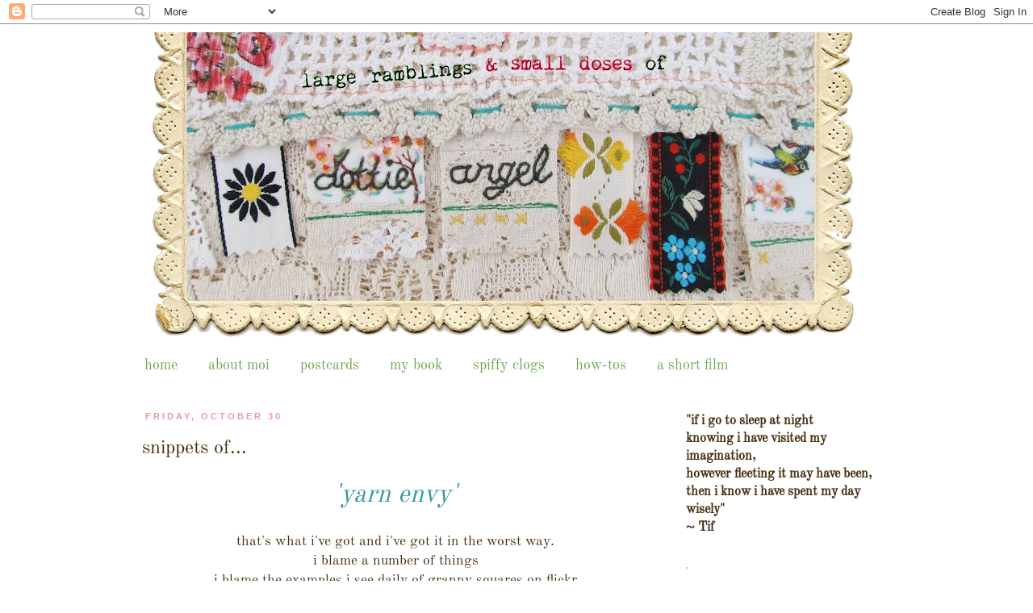

--- FILE ---
content_type: text/html; charset=UTF-8
request_url: https://dottieangel.blogspot.com/2009/10/snippets-of_30.html?showComment=1257087279296
body_size: 27713
content:
<!DOCTYPE html>
<html class='v2' dir='ltr' lang='en'>
<head>
<link href='https://www.blogger.com/static/v1/widgets/335934321-css_bundle_v2.css' rel='stylesheet' type='text/css'/>
<meta content='width=1100' name='viewport'/>
<meta content='text/html; charset=UTF-8' http-equiv='Content-Type'/>
<meta content='blogger' name='generator'/>
<link href='https://dottieangel.blogspot.com/favicon.ico' rel='icon' type='image/x-icon'/>
<link href='http://dottieangel.blogspot.com/2009/10/snippets-of_30.html' rel='canonical'/>
<link rel="alternate" type="application/atom+xml" title="dottie angel - Atom" href="https://dottieangel.blogspot.com/feeds/posts/default" />
<link rel="alternate" type="application/rss+xml" title="dottie angel - RSS" href="https://dottieangel.blogspot.com/feeds/posts/default?alt=rss" />
<link rel="service.post" type="application/atom+xml" title="dottie angel - Atom" href="https://www.blogger.com/feeds/2698879802773566105/posts/default" />

<link rel="alternate" type="application/atom+xml" title="dottie angel - Atom" href="https://dottieangel.blogspot.com/feeds/6018355797023582537/comments/default" />
<!--Can't find substitution for tag [blog.ieCssRetrofitLinks]-->
<link href='http://farm3.static.flickr.com/2443/4058493967_fbd5352d67.jpg' rel='image_src'/>
<meta content='http://dottieangel.blogspot.com/2009/10/snippets-of_30.html' property='og:url'/>
<meta content='snippets of...' property='og:title'/>
<meta content='&#39;yarn envy&#39; that&#39;s what i&#39;ve got and i&#39;ve got it in the worst way. i blame a number of things i blame the examples i see daily of granny squ...' property='og:description'/>
<meta content='https://lh3.googleusercontent.com/blogger_img_proxy/AEn0k_s_uyUI2P4uQ99-LWpm3tCTnRSs5h83uQOtDeV_M_FLO2LU_m7u_dsA0Q3Yqu_cqktSBy381EFxy1zh6hgXqY9gycKrrexVg0ozo1vTntRTaC5B4uLOXAmMisY4n-oKwgc=w1200-h630-p-k-no-nu' property='og:image'/>
<title>dottie angel: snippets of...</title>
<style type='text/css'>@font-face{font-family:'Old Standard TT';font-style:normal;font-weight:400;font-display:swap;src:url(//fonts.gstatic.com/s/oldstandardtt/v22/MwQubh3o1vLImiwAVvYawgcf2eVeqlq9.ttf)format('truetype');}</style>
<style id='page-skin-1' type='text/css'><!--
/*
-----------------------------------------------
Blogger Template Style
Name:     Simple
Designer: Josh Peterson
URL:      www.noaesthetic.com
----------------------------------------------- */
/* Variable definitions
====================
<Variable name="keycolor" description="Main Color" type="color" default="#66bbdd"/>
<Group description="Page Text" selector="body">
<Variable name="body.font" description="Font" type="font"
default="normal normal 12px Arial, Tahoma, Helvetica, FreeSans, sans-serif"/>
<Variable name="body.text.color" description="Text Color" type="color" default="#222222"/>
</Group>
<Group description="Backgrounds" selector=".body-fauxcolumns-outer">
<Variable name="body.background.color" description="Outer Background" type="color" default="#66bbdd"/>
<Variable name="content.background.color" description="Main Background" type="color" default="#ffffff"/>
<Variable name="header.background.color" description="Header Background" type="color" default="transparent"/>
</Group>
<Group description="Links" selector=".main-outer">
<Variable name="link.color" description="Link Color" type="color" default="#2288bb"/>
<Variable name="link.visited.color" description="Visited Color" type="color" default="#888888"/>
<Variable name="link.hover.color" description="Hover Color" type="color" default="#33aaff"/>
</Group>
<Group description="Blog Title" selector=".header h1">
<Variable name="header.font" description="Font" type="font"
default="normal normal 60px Arial, Tahoma, Helvetica, FreeSans, sans-serif"/>
<Variable name="header.text.color" description="Title Color" type="color" default="#3399bb" />
</Group>
<Group description="Blog Description" selector=".header .description">
<Variable name="description.text.color" description="Description Color" type="color"
default="#777777" />
</Group>
<Group description="Tabs Text" selector=".tabs-inner .widget li a">
<Variable name="tabs.font" description="Font" type="font"
default="normal normal 14px Arial, Tahoma, Helvetica, FreeSans, sans-serif"/>
<Variable name="tabs.text.color" description="Text Color" type="color" default="#999999"/>
<Variable name="tabs.selected.text.color" description="Selected Color" type="color" default="#000000"/>
</Group>
<Group description="Tabs Background" selector=".tabs-outer .PageList">
<Variable name="tabs.background.color" description="Background Color" type="color" default="#f5f5f5"/>
<Variable name="tabs.selected.background.color" description="Selected Color" type="color" default="#eeeeee"/>
</Group>
<Group description="Post Title" selector="h3.post-title, .comments h4">
<Variable name="post.title.font" description="Font" type="font"
default="normal normal 22px Arial, Tahoma, Helvetica, FreeSans, sans-serif"/>
</Group>
<Group description="Date Header" selector=".date-header">
<Variable name="date.header.color" description="Text Color" type="color"
default="#462e10"/>
<Variable name="date.header.background.color" description="Background Color" type="color"
default="transparent"/>
</Group>
<Group description="Post Footer" selector=".post-footer">
<Variable name="post.footer.text.color" description="Text Color" type="color" default="#666666"/>
<Variable name="post.footer.background.color" description="Background Color" type="color"
default="#f9f9f9"/>
<Variable name="post.footer.border.color" description="Shadow Color" type="color" default="#eeeeee"/>
</Group>
<Group description="Gadgets" selector="h2">
<Variable name="widget.title.font" description="Title Font" type="font"
default="normal bold 11px Arial, Tahoma, Helvetica, FreeSans, sans-serif"/>
<Variable name="widget.title.text.color" description="Title Color" type="color" default="#000000"/>
<Variable name="widget.alternate.text.color" description="Alternate Color" type="color" default="#999999"/>
</Group>
<Group description="Images" selector=".main-inner">
<Variable name="image.background.color" description="Background Color" type="color" default="#ffffff"/>
<Variable name="image.border.color" description="Border Color" type="color" default="#eeeeee"/>
<Variable name="image.text.color" description="Caption Text Color" type="color" default="#462e10"/>
</Group>
<Group description="Accents" selector=".content-inner">
<Variable name="body.rule.color" description="Separator Line Color" type="color" default="#eeeeee"/>
<Variable name="tabs.border.color" description="Tabs Border Color" type="color" default="#ffffff"/>
</Group>
<Variable name="body.background" description="Body Background" type="background"
color="#ffffff" default="$(color) none repeat scroll top left"/>
<Variable name="body.background.override" description="Body Background Override" type="string" default=""/>
<Variable name="body.background.gradient.cap" description="Body Gradient Cap" type="url"
default="url(http://www.blogblog.com/1kt/simple/gradients_light.png)"/>
<Variable name="body.background.gradient.tile" description="Body Gradient Tile" type="url"
default="url(http://www.blogblog.com/1kt/simple/body_gradient_tile_light.png)"/>
<Variable name="content.background.color.selector" description="Content Background Color Selector" type="string" default=".content-inner"/>
<Variable name="content.padding" description="Content Padding" type="length" default="10px"/>
<Variable name="content.padding.horizontal" description="Content Horizontal Padding" type="length" default="10px"/>
<Variable name="content.shadow.spread" description="Content Shadow Spread" type="length" default="40px"/>
<Variable name="content.shadow.spread.webkit" description="Content Shadow Spread (WebKit)" type="length" default="5px"/>
<Variable name="content.shadow.spread.ie" description="Content Shadow Spread (IE)" type="length" default="10px"/>
<Variable name="main.border.width" description="Main Border Width" type="length" default="0"/>
<Variable name="header.background.gradient" description="Header Gradient" type="url" default="none"/>
<Variable name="header.shadow.offset.left" description="Header Shadow Offset Left" type="length" default="-1px"/>
<Variable name="header.shadow.offset.top" description="Header Shadow Offset Top" type="length" default="-1px"/>
<Variable name="header.shadow.spread" description="Header Shadow Spread" type="length" default="1px"/>
<Variable name="header.padding" description="Header Padding" type="length" default="30px"/>
<Variable name="header.border.size" description="Header Border Size" type="length" default="1px"/>
<Variable name="header.bottom.border.size" description="Header Bottom Border Size" type="length" default="1px"/>
<Variable name="header.border.horizontalsize" description="Header Horizontal Border Size" type="length" default="0"/>
<Variable name="description.text.size" description="Description Text Size" type="string" default="140%"/>
<Variable name="tabs.margin.top" description="Tabs Margin Top" type="length" default="0" />
<Variable name="tabs.margin.side" description="Tabs Side Margin" type="length" default="30px" />
<Variable name="tabs.background.gradient" description="Tabs Background Gradient" type="url"
default="url(http://www.blogblog.com/1kt/simple/gradients_light.png)"/>
<Variable name="tabs.border.width" description="Tabs Border Width" type="length" default="1px"/>
<Variable name="tabs.bevel.border.width" description="Tabs Bevel Border Width" type="length" default="1px"/>
<Variable name="date.header.padding" description="Date Header Padding" type="string" default="inherit"/>
<Variable name="date.header.letterspacing" description="Date Header Letter Spacing" type="string" default="inherit"/>
<Variable name="date.header.margin" description="Date Header Margin" type="string" default="inherit"/>
<Variable name="post.margin.bottom" description="Post Bottom Margin" type="length" default="25px"/>
<Variable name="image.border.small.size" description="Image Border Small Size" type="length" default="2px"/>
<Variable name="image.border.large.size" description="Image Border Large Size" type="length" default="5px"/>
<Variable name="page.width.selector" description="Page Width Selector" type="string" default=".region-inner"/>
<Variable name="page.width" description="Page Width" type="string" default="auto"/>
<Variable name="main.section.margin" description="Main Section Margin" type="length" default="15px"/>
<Variable name="main.padding" description="Main Padding" type="length" default="15px"/>
<Variable name="main.padding.top" description="Main Padding Top" type="length" default="30px"/>
<Variable name="main.padding.bottom" description="Main Padding Bottom" type="length" default="30px"/>
<Variable name="paging.background"
color="#ffffff"
description="Background of blog paging area" type="background"
default="transparent none no-repeat scroll top center"/>
<Variable name="footer.bevel" description="Bevel border length of footer" type="length" default="0"/>
<Variable name="mobile.background.overlay" description="Mobile Background Overlay" type="string"
default="transparent none repeat scroll top left"/>
<Variable name="mobile.background.size" description="Mobile Background Size" type="string" default="auto"/>
<Variable name="mobile.button.color" description="Mobile Button Color" type="color" default="#ffffff" />
<Variable name="startSide" description="Side where text starts in blog language" type="automatic" default="left"/>
<Variable name="endSide" description="Side where text ends in blog language" type="automatic" default="right"/>
*/
/* Content
----------------------------------------------- */
body {
font: normal normal 16px Old Standard TT;
color: #462e10;
background: #ffffff none no-repeat scroll center center;
padding: 0 0 0 0;
}
html body .region-inner {
min-width: 0;
max-width: 100%;
width: auto;
}
a:link {
text-decoration:none;
color: #6aa84f;
}
a:visited {
text-decoration:none;
color: #ea9999;
}
a:hover {
text-decoration:underline;
color: #36c5bd;
}
.body-fauxcolumn-outer .fauxcolumn-inner {
background: transparent none repeat scroll top left;
_background-image: none;
}
.body-fauxcolumn-outer .cap-top {
position: absolute;
z-index: 1;
height: 400px;
width: 100%;
background: #ffffff none no-repeat scroll center center;
}
.body-fauxcolumn-outer .cap-top .cap-left {
width: 100%;
background: transparent none repeat-x scroll top left;
_background-image: none;
}
.content-outer {
-moz-box-shadow: 0 0 0 rgba(0, 0, 0, .15);
-webkit-box-shadow: 0 0 0 rgba(0, 0, 0, .15);
-goog-ms-box-shadow: 0 0 0 #333333;
box-shadow: 0 0 0 rgba(0, 0, 0, .15);
margin-bottom: 1px;
}
.content-inner {
padding: 10px 40px;
}
.content-inner {
background-color: #ffffff;
}
/* Header
----------------------------------------------- */
.header-outer {
background: #ffffff none repeat-x scroll 0 -400px;
_background-image: none;
}
.Header h1 {
font: normal normal 40px Old Standard TT;
color: #000000;
text-shadow: 0 0 0 rgba(0, 0, 0, .2);
}
.Header h1 a {
color: #000000;
}
.Header .description {
font-size: 18px;
color: #000000;
}
.header-inner .Header .titlewrapper {
padding: 22px 0;
}
.header-inner .Header .descriptionwrapper {
padding: 0 0;
}
/* Tabs
----------------------------------------------- */
.tabs-inner .section:first-child {
border-top: 0 solid #ffffff;
}
.tabs-inner .section:first-child ul {
margin-top: -1px;
border-top: 1px solid #ffffff;
border-left: 1px solid #ffffff;
border-right: 1px solid #ffffff;
}
.tabs-inner .widget ul {
background: #ffffff none repeat-x scroll 0 -800px;
_background-image: none;
border-bottom: 1px solid #ffffff;
margin-top: 0;
margin-left: -30px;
margin-right: -30px;
}
.tabs-inner .widget li a {
display: inline-block;
padding: .6em 1em;
font: normal normal 18px Old Standard TT;
color: #6aa84f;
border-left: 1px solid #ffffff;
border-right: 1px solid #ffffff;
}
.tabs-inner .widget li:first-child a {
border-left: none;
}
.tabs-inner .widget li.selected a, .tabs-inner .widget li a:hover {
color: #000000;
background-color: #ffffff;
text-decoration: none;
}
/* Columns
----------------------------------------------- */
.main-outer {
border-top: 0 solid #ffffff;
}
.fauxcolumn-left-outer .fauxcolumn-inner {
border-right: 1px solid #ffffff;
}
.fauxcolumn-right-outer .fauxcolumn-inner {
border-left: 1px solid #ffffff;
}
/* Headings
----------------------------------------------- */
h2 {
margin: 0 0 1em 0;
font: normal bold 11px 'Trebuchet MS',Trebuchet,Verdana,sans-serif;
color: #ea9999;
text-transform: uppercase;
}
/* Widgets
----------------------------------------------- */
.widget .zippy {
color: #ea9999;
text-shadow: 2px 2px 1px rgba(0, 0, 0, .1);
}
.widget .popular-posts ul {
list-style: none;
}
/* Posts
----------------------------------------------- */
.date-header span {
background-color: #ffffff;
color: #ea9999;
padding: 0.4em;
letter-spacing: 3px;
margin: inherit;
}
.main-inner {
padding-top: 35px;
padding-bottom: 65px;
}
.main-inner .column-center-inner {
padding: 0 0;
}
.main-inner .column-center-inner .section {
margin: 0 1em;
}
.post {
margin: 0 0 45px 0;
}
h3.post-title, .comments h4 {
font: normal normal 24px Old Standard TT;
margin: .75em 0 0;
}
.post-body {
font-size: 110%;
line-height: 1.4;
position: relative;
}
.post-body img, .post-body .tr-caption-container, .Profile img, .Image img,
.BlogList .item-thumbnail img {
padding: 2px;
background: #ffffff;
border: 1px solid #ffffff;
-moz-box-shadow: 0px 0px 0px rgba(0, 0, 0, .1);
-webkit-box-shadow: 0px 0px 0px rgba(0, 0, 0, .1);
box-shadow: 0px 0px 0px rgba(0, 0, 0, .1);
}
.post-body img, .post-body .tr-caption-container {
padding: 5px;
}
.post-body .tr-caption-container {
color: #36c5bd;
}
.post-body .tr-caption-container img {
padding: 0;
background: transparent;
border: none;
-moz-box-shadow: 0 0 0 rgba(0, 0, 0, .1);
-webkit-box-shadow: 0 0 0 rgba(0, 0, 0, .1);
box-shadow: 0 0 0 rgba(0, 0, 0, .1);
}
.post-header {
margin: 0 0 1.5em;
line-height: 1.6;
font-size: 90%;
}
.post-footer {
margin: 20px -2px 0;
padding: 5px 10px;
color: #ea9999;
background-color: #ffffff;
border-bottom: 1px solid #ffffff;
line-height: 1.6;
font-size: 90%;
}
#comments .comment-author {
padding-top: 1.5em;
border-top: 1px solid #ffffff;
background-position: 0 1.5em;
}
#comments .comment-author:first-child {
padding-top: 0;
border-top: none;
}
.avatar-image-container {
margin: .2em 0 0;
}
#comments .avatar-image-container img {
border: 1px solid #ffffff;
}
/* Comments
----------------------------------------------- */
.comments .comments-content .icon.blog-author {
background-repeat: no-repeat;
background-image: url([data-uri]);
}
.comments .comments-content .loadmore a {
border-top: 1px solid #ea9999;
border-bottom: 1px solid #ea9999;
}
.comments .comment-thread.inline-thread {
background-color: #ffffff;
}
.comments .continue {
border-top: 2px solid #ea9999;
}
/* Accents
---------------------------------------------- */
.section-columns td.columns-cell {
border-left: 1px solid #ffffff;
}
.blog-pager {
background: transparent url(//www.blogblog.com/1kt/simple/paging_dot.png) repeat-x scroll top center;
}
.blog-pager-older-link, .home-link,
.blog-pager-newer-link {
background-color: #ffffff;
padding: 5px;
}
.footer-outer {
border-top: 1px dashed #bbbbbb;
}
/* Mobile
----------------------------------------------- */
body.mobile  {
background-size: auto;
}
.mobile .body-fauxcolumn-outer {
background: transparent none repeat scroll top left;
}
.mobile .body-fauxcolumn-outer .cap-top {
background-size: 100% auto;
}
.mobile .content-outer {
-webkit-box-shadow: 0 0 3px rgba(0, 0, 0, .15);
box-shadow: 0 0 3px rgba(0, 0, 0, .15);
padding: 0 0;
}
body.mobile .AdSense {
margin: 0 -0;
}
.mobile .tabs-inner .widget ul {
margin-left: 0;
margin-right: 0;
}
.mobile .post {
margin: 0;
}
.mobile .main-inner .column-center-inner .section {
margin: 0;
}
.mobile .date-header span {
padding: 0.1em 10px;
margin: 0 -10px;
}
.mobile h3.post-title {
margin: 0;
}
.mobile .blog-pager {
background: transparent none no-repeat scroll top center;
}
.mobile .footer-outer {
border-top: none;
}
.mobile .main-inner, .mobile .footer-inner {
background-color: #ffffff;
}
.mobile-index-contents {
color: #462e10;
}
.mobile-link-button {
background-color: #6aa84f;
}
.mobile-link-button a:link, .mobile-link-button a:visited {
color: #ffffff;
}
.mobile .tabs-inner .section:first-child {
border-top: none;
}
.mobile .tabs-inner .PageList .widget-content {
background-color: #ffffff;
color: #000000;
border-top: 1px solid #ffffff;
border-bottom: 1px solid #ffffff;
}
.mobile .tabs-inner .PageList .widget-content .pagelist-arrow {
border-left: 1px solid #ffffff;
}
.Header {
text-align: center;
}
--></style>
<style id='template-skin-1' type='text/css'><!--
body {
min-width: 1040px;
}
.content-outer, .content-fauxcolumn-outer, .region-inner {
min-width: 1040px;
max-width: 1040px;
_width: 1040px;
}
.main-inner .columns {
padding-left: 0px;
padding-right: 300px;
}
.main-inner .fauxcolumn-center-outer {
left: 0px;
right: 300px;
/* IE6 does not respect left and right together */
_width: expression(this.parentNode.offsetWidth -
parseInt("0px") -
parseInt("300px") + 'px');
}
.main-inner .fauxcolumn-left-outer {
width: 0px;
}
.main-inner .fauxcolumn-right-outer {
width: 300px;
}
.main-inner .column-left-outer {
width: 0px;
right: 100%;
margin-left: -0px;
}
.main-inner .column-right-outer {
width: 300px;
margin-right: -300px;
}
#layout {
min-width: 0;
}
#layout .content-outer {
min-width: 0;
width: 800px;
}
#layout .region-inner {
min-width: 0;
width: auto;
}
body#layout div.add_widget {
padding: 8px;
}
body#layout div.add_widget a {
margin-left: 32px;
}
--></style>
<link href='https://www.blogger.com/dyn-css/authorization.css?targetBlogID=2698879802773566105&amp;zx=04a91d48-275d-404d-a98c-cd8d8e253dd2' media='none' onload='if(media!=&#39;all&#39;)media=&#39;all&#39;' rel='stylesheet'/><noscript><link href='https://www.blogger.com/dyn-css/authorization.css?targetBlogID=2698879802773566105&amp;zx=04a91d48-275d-404d-a98c-cd8d8e253dd2' rel='stylesheet'/></noscript>
<meta name='google-adsense-platform-account' content='ca-host-pub-1556223355139109'/>
<meta name='google-adsense-platform-domain' content='blogspot.com'/>

</head>
<body class='loading'>
<div class='navbar section' id='navbar' name='Navbar'><div class='widget Navbar' data-version='1' id='Navbar1'><script type="text/javascript">
    function setAttributeOnload(object, attribute, val) {
      if(window.addEventListener) {
        window.addEventListener('load',
          function(){ object[attribute] = val; }, false);
      } else {
        window.attachEvent('onload', function(){ object[attribute] = val; });
      }
    }
  </script>
<div id="navbar-iframe-container"></div>
<script type="text/javascript" src="https://apis.google.com/js/platform.js"></script>
<script type="text/javascript">
      gapi.load("gapi.iframes:gapi.iframes.style.bubble", function() {
        if (gapi.iframes && gapi.iframes.getContext) {
          gapi.iframes.getContext().openChild({
              url: 'https://www.blogger.com/navbar/2698879802773566105?po\x3d6018355797023582537\x26origin\x3dhttps://dottieangel.blogspot.com',
              where: document.getElementById("navbar-iframe-container"),
              id: "navbar-iframe"
          });
        }
      });
    </script><script type="text/javascript">
(function() {
var script = document.createElement('script');
script.type = 'text/javascript';
script.src = '//pagead2.googlesyndication.com/pagead/js/google_top_exp.js';
var head = document.getElementsByTagName('head')[0];
if (head) {
head.appendChild(script);
}})();
</script>
</div></div>
<div class='body-fauxcolumns'>
<div class='fauxcolumn-outer body-fauxcolumn-outer'>
<div class='cap-top'>
<div class='cap-left'></div>
<div class='cap-right'></div>
</div>
<div class='fauxborder-left'>
<div class='fauxborder-right'></div>
<div class='fauxcolumn-inner'>
</div>
</div>
<div class='cap-bottom'>
<div class='cap-left'></div>
<div class='cap-right'></div>
</div>
</div>
</div>
<div class='content'>
<div class='content-fauxcolumns'>
<div class='fauxcolumn-outer content-fauxcolumn-outer'>
<div class='cap-top'>
<div class='cap-left'></div>
<div class='cap-right'></div>
</div>
<div class='fauxborder-left'>
<div class='fauxborder-right'></div>
<div class='fauxcolumn-inner'>
</div>
</div>
<div class='cap-bottom'>
<div class='cap-left'></div>
<div class='cap-right'></div>
</div>
</div>
</div>
<div class='content-outer'>
<div class='content-cap-top cap-top'>
<div class='cap-left'></div>
<div class='cap-right'></div>
</div>
<div class='fauxborder-left content-fauxborder-left'>
<div class='fauxborder-right content-fauxborder-right'></div>
<div class='content-inner'>
<header>
<div class='header-outer'>
<div class='header-cap-top cap-top'>
<div class='cap-left'></div>
<div class='cap-right'></div>
</div>
<div class='fauxborder-left header-fauxborder-left'>
<div class='fauxborder-right header-fauxborder-right'></div>
<div class='region-inner header-inner'>
<div class='header section' id='header' name='Header'><div class='widget Header' data-version='1' id='Header1'>
<div id='header-inner'>
<a href='https://dottieangel.blogspot.com/' style='display: block'>
<img alt='dottie angel' height='391px; ' id='Header1_headerimg' src='https://blogger.googleusercontent.com/img/b/R29vZ2xl/AVvXsEjyj_oRY8FGouj-K7-b_Bt7RbsyDmxVz1tv4OFvzBFIunyTUSt23ijcMGXS7IzxgTe1dqkDIHg9BFTUiHWeD5lNPPadvdCpzjItB8FXlLloRRasDhxy45T9YrMPY-3_EAOGGGsU_raAEt0/s930/blog+header+january+2.png' style='display: block' width='930px; '/>
</a>
</div>
</div></div>
</div>
</div>
<div class='header-cap-bottom cap-bottom'>
<div class='cap-left'></div>
<div class='cap-right'></div>
</div>
</div>
</header>
<div class='tabs-outer'>
<div class='tabs-cap-top cap-top'>
<div class='cap-left'></div>
<div class='cap-right'></div>
</div>
<div class='fauxborder-left tabs-fauxborder-left'>
<div class='fauxborder-right tabs-fauxborder-right'></div>
<div class='region-inner tabs-inner'>
<div class='tabs section' id='crosscol' name='Cross-Column'><div class='widget PageList' data-version='1' id='PageList1'>
<h2>Pages</h2>
<div class='widget-content'>
<ul>
<li>
<a href='https://dottieangel.blogspot.com/'>home</a>
</li>
<li>
<a href='https://dottieangel.blogspot.com/p/about-moi.html'>about moi</a>
</li>
<li>
<a href='https://dottieangel.blogspot.com/p/postcards.html'>postcards</a>
</li>
<li>
<a href='https://dottieangel.blogspot.com/p/peachy-crafty-book.html'>my book</a>
</li>
<li>
<a href='https://dottieangel.blogspot.com/p/spiffy-clogs.html'>spiffy clogs</a>
</li>
<li>
<a href='https://dottieangel.blogspot.com/p/how-tos.html'>how-tos</a>
</li>
<li>
<a href='http://vimeo.com/17807742'>a short film</a>
</li>
</ul>
<div class='clear'></div>
</div>
</div></div>
<div class='tabs no-items section' id='crosscol-overflow' name='Cross-Column 2'></div>
</div>
</div>
<div class='tabs-cap-bottom cap-bottom'>
<div class='cap-left'></div>
<div class='cap-right'></div>
</div>
</div>
<div class='main-outer'>
<div class='main-cap-top cap-top'>
<div class='cap-left'></div>
<div class='cap-right'></div>
</div>
<div class='fauxborder-left main-fauxborder-left'>
<div class='fauxborder-right main-fauxborder-right'></div>
<div class='region-inner main-inner'>
<div class='columns fauxcolumns'>
<div class='fauxcolumn-outer fauxcolumn-center-outer'>
<div class='cap-top'>
<div class='cap-left'></div>
<div class='cap-right'></div>
</div>
<div class='fauxborder-left'>
<div class='fauxborder-right'></div>
<div class='fauxcolumn-inner'>
</div>
</div>
<div class='cap-bottom'>
<div class='cap-left'></div>
<div class='cap-right'></div>
</div>
</div>
<div class='fauxcolumn-outer fauxcolumn-left-outer'>
<div class='cap-top'>
<div class='cap-left'></div>
<div class='cap-right'></div>
</div>
<div class='fauxborder-left'>
<div class='fauxborder-right'></div>
<div class='fauxcolumn-inner'>
</div>
</div>
<div class='cap-bottom'>
<div class='cap-left'></div>
<div class='cap-right'></div>
</div>
</div>
<div class='fauxcolumn-outer fauxcolumn-right-outer'>
<div class='cap-top'>
<div class='cap-left'></div>
<div class='cap-right'></div>
</div>
<div class='fauxborder-left'>
<div class='fauxborder-right'></div>
<div class='fauxcolumn-inner'>
</div>
</div>
<div class='cap-bottom'>
<div class='cap-left'></div>
<div class='cap-right'></div>
</div>
</div>
<!-- corrects IE6 width calculation -->
<div class='columns-inner'>
<div class='column-center-outer'>
<div class='column-center-inner'>
<div class='main section' id='main' name='Main'><div class='widget Blog' data-version='1' id='Blog1'>
<div class='blog-posts hfeed'>

          <div class="date-outer">
        
<h2 class='date-header'><span>Friday, October 30</span></h2>

          <div class="date-posts">
        
<div class='post-outer'>
<div class='post hentry uncustomized-post-template' itemprop='blogPost' itemscope='itemscope' itemtype='http://schema.org/BlogPosting'>
<meta content='http://farm3.static.flickr.com/2443/4058493967_fbd5352d67.jpg' itemprop='image_url'/>
<meta content='2698879802773566105' itemprop='blogId'/>
<meta content='6018355797023582537' itemprop='postId'/>
<a name='6018355797023582537'></a>
<h3 class='post-title entry-title' itemprop='name'>
snippets of...
</h3>
<div class='post-header'>
<div class='post-header-line-1'></div>
</div>
<div class='post-body entry-content' id='post-body-6018355797023582537' itemprop='description articleBody'>
<div align="center"><span style="font-size:180%;color:#339999;"><em>'yarn envy'</em></span></div><br /><div align="center">that's what i've got and i've got it in the worst way.</div><div align="center">i blame a number of things</div><div align="center">i blame the examples i see daily of granny squares on flickr</div><div align="center">i blame my new found 'embracing' of color</div><div align="center">i blame my rubbish stash of sludgy colored yarn</div><div align="center">i blame my not rushing out and stocking up before the challenge</div><div align="center">and</div><div align="center">i blame a little book that lurks inside my cabinet.</div><br /><a href="http://farm3.static.flickr.com/2443/4058493967_fbd5352d67.jpg"><img alt="" border="0" src="https://lh3.googleusercontent.com/blogger_img_proxy/AEn0k_s_uyUI2P4uQ99-LWpm3tCTnRSs5h83uQOtDeV_M_FLO2LU_m7u_dsA0Q3Yqu_cqktSBy381EFxy1zh6hgXqY9gycKrrexVg0ozo1vTntRTaC5B4uLOXAmMisY4n-oKwgc=s0-d" style="TEXT-ALIGN: center; MARGIN: 0px auto 10px; WIDTH: 362px; DISPLAY: block; HEIGHT: 500px; CURSOR: hand"></a><br /><div align="center">for this little book has made me lust like i have never lusted before</div><br /><a href="http://farm3.static.flickr.com/2423/4059237510_7b4e616127.jpg"><img alt="" border="0" src="https://lh3.googleusercontent.com/blogger_img_proxy/AEn0k_vsxrpKJq5a0rF9GEbV_4n7WgZHkgB0Kogbs3j5Mzs0dAeESLFq3ZpZUC4rdZifpAbgoS51snprMN91vPo_b05rJv2FmaF6JnIAUpCq3nNDdHQiZQgHUwW9rOHtBMzoKoM=s0-d" style="TEXT-ALIGN: center; MARGIN: 0px auto 10px; WIDTH: 375px; DISPLAY: block; HEIGHT: 500px; CURSOR: hand"></a><br /><div align="center">for the first few weeks of our living together i kept the book beside my bed, every night i would check on it, carefully looking from page to page, admiring the colors, admiring the styling and above all admiring the colorful yarn</div><br /><a href="http://farm3.static.flickr.com/2560/4058494567_fc2eb81f77.jpg"><img alt="" border="0" src="https://lh3.googleusercontent.com/blogger_img_proxy/AEn0k_v9tXcipSr2lV3AQY-e-Hn9XU9O8FBhhz7_U7w_5baFlkALBZVo3tzgbthghW64tpZokrd7ZDbljZeCt9StZuJU0-CppbEaA5epX2hHK3n9TG5XsWOtkQQw1jBUTyDTNA=s0-d" style="TEXT-ALIGN: center; MARGIN: 0px auto 10px; WIDTH: 375px; DISPLAY: block; HEIGHT: 500px; CURSOR: hand"></a><br /><div align="center">once my challenge began, i had to lock the book away, for it was causing me to think terrible thoughts, to plan, to plot, to deceive, and yes... to dare myself to buy yarn. </div><div align="center">"gasp, shock, horror" i hear you cry... </div><div align="center">(i'm quite pleased with getting 'horror' in somewhere seeing as it's that time of year)</div><br /><a href="http://farm4.static.flickr.com/3483/4059237414_1f240f1503.jpg"><img alt="" border="0" src="https://lh3.googleusercontent.com/blogger_img_proxy/AEn0k_uMZcdhxJTHUAbi7JhBzTIyCOk8tDy_A0kQfJ6ONj71mnp4zqkkF7fiv1aBsD0UDR51wazknefqnw5EFGrYLnxK1mKd_KYhxqQBzVrSpwQCLnYORcn2CjFYiTitlyNaLGI=s0-d" style="TEXT-ALIGN: center; MARGIN: 0px auto 10px; WIDTH: 375px; DISPLAY: block; HEIGHT: 500px; CURSOR: hand"></a><br /><div align="center">last saturday i found myself wandering the aisles of the yarn shop, i picked up balls, i hugged them, i played with color combinations, all the time the 'devil' himself upon my shoulder, encouraging me, daring me.</div><br /><div align="center">i'm pleased to report, i did not waiver from the path of my handcrafted thrifty challenge, but i did cry... i left empty handed and went home to look at my small pile of colorful acrylic yarn and reflect upon my little book</div><br /><a href="http://farm3.static.flickr.com/2753/4058494889_cd8e40f430.jpg"><img alt="" border="0" src="https://lh3.googleusercontent.com/blogger_img_proxy/AEn0k_tm3F0qUQ-umKzKu9hL5CbmK9EsknuNAi87jXzwW02KVvDNmp45NkcR2sW-tiKXBe3-Smb1qEjH36EFlKIv6PwcnEF-BINkH_OBXDa89sfdj_zwrIxQqx0Hz5W0U3Gt4A=s0-d" style="TEXT-ALIGN: center; MARGIN: 0px auto 10px; WIDTH: 375px; DISPLAY: block; HEIGHT: 500px; CURSOR: hand"></a><br /><div align="center">it would appear dearest readers, that i did the right thing, for not less than two days later i had the 'wonder' of spying some yarn at the thrift store, in creams no less... perfect for yarn balls at christmas. amongst the cream was a turquoise skein that positively made my heart sing.</div><br /><a href="http://farm4.static.flickr.com/3516/4058494801_a5025e50f7.jpg"><img alt="" border="0" src="https://lh3.googleusercontent.com/blogger_img_proxy/AEn0k_sSXl7J3BGKVMl4Vg9B4kjjAfOfxDk45s4eSi5RM-aRfraE-A8UYOMiLpUt568F9W4yMntVGM-b5wbgPdbxB2qAKwctjwPF_effga4j_Fj4Y0-fjEz-jyjqL3ZNjQGZ2Gw=s0-d" style="TEXT-ALIGN: center; MARGIN: 0px auto 10px; WIDTH: 375px; DISPLAY: block; HEIGHT: 500px; CURSOR: hand"></a><br /><div align="center">and as if that wasn't enough to lift my spirits, the very same day, in my inbox was the lovely <a href="http://charmcitydaily.com/">Ami,</a> telling me she had an abundance of thrifted acrylic yarn in the colors i was craving. </div><div align="center">she said she had so much, that perhaps some would like to come and live at mossy shed. </div><div align="center">i have no doubt it was 'karma' for shunning the devil and his 'yarn tempting' ways</div><br /><a href="http://farm4.static.flickr.com/3531/4058494697_43d9e9b760.jpg"><img alt="" border="0" src="https://lh3.googleusercontent.com/blogger_img_proxy/AEn0k_uyjMG3ADdlql_Un6Og261d0l4LwSJXniu-tNR3genvqczGtgqCtbSnWoHr5_9seFnvyOb2TWj2s4vtg5g5gSuKLE-iknceALQAm9fs2cVUINJZtNQBcnPNIeXHO2qkSBs=s0-d" style="TEXT-ALIGN: center; MARGIN: 0px auto 10px; WIDTH: 377px; DISPLAY: block; HEIGHT: 500px; CURSOR: hand"></a><br /><div align="center">as i await my little package in the mail, i have set forth to conquer crocheted circles... for some, 'easy peasy' but as i am 'crappity crap' at anything other than squares or rectangles, it is a brave step.</div><div align="center">whilst hiding out with my watermelon hair last night, i attempted a circle</div><div align="center">and it would appear the 'handcrafted' gods shone down on me.</div><div align="center">for my circle stayed a circle...</div><br /><a href="http://farm3.static.flickr.com/2646/4059237732_682d71112e.jpg"><img alt="" border="0" src="https://lh3.googleusercontent.com/blogger_img_proxy/AEn0k_s4NIq5jQBdFRy8H5XEtbuKDozlleuWDyrHedDRkCzZ-kz4XzaeVIYxoflkBb80XItutCkk0UMYB8TobkHy6t3wlbDSgKg5X-Tw2xjgtYJcqNBFYbe7KurpolTou-tl8HY=s0-d" style="TEXT-ALIGN: center; MARGIN: 0px auto 10px; WIDTH: 371px; DISPLAY: block; HEIGHT: 500px; CURSOR: hand"></a><br /><div align="center">i could hardly breath, could it truly be i had mastered such a skill.</div><div align="center">i started off thinking i'll just do enough to make a 'dot' for a garland, no need to push my luck.</div><div align="center">then i thought, "mmm perhaps a coaster",</div><div align="center">next my thoughts ventured to a cushion cover,</div><div align="center">"dear god Tif" i thought to myself, "how about a circular cover for one of my stools"</div><div align="center">in my giddiness the world of 'crocheted circles' was my oyster...</div><div align="center">i was riding high with 9 rounds completed.</div><div align="center">today however, i'm back to reality, thinking i'll just make a little mat instead, not to get above my 'crocheting stations'...</div><br /><div align="center">and so it appears even with my yarn supply being 'upped' i continue to have 'yarn envy' when i glance upon my little book...</div><div align="center">thus my need to share 'snippets of it' with you today, </div><br /><a href="http://farm3.static.flickr.com/2773/4058494271_4e986abf04.jpg"><img alt="" border="0" src="https://lh3.googleusercontent.com/blogger_img_proxy/AEn0k_vPNHBro7eiyauJeqkL56BT2ruXfW8g9YZPP9062sP8GEok64xr7XMM-xyTPF--Es8Zg1MMm0sxoKvXge_xWJxBiiaGzLnMBiDWgOdzaalwNFQK0diIIPmvyq0SRdXSmw=s0-d" style="TEXT-ALIGN: center; MARGIN: 0px auto 10px; WIDTH: 375px; DISPLAY: block; HEIGHT: 500px; CURSOR: hand"></a><br /><div align="center">so perhaps you too may share my 'yarn envy'... </div><div align="center">and if not, no worries for i know i am not alone in my envying ways, </div><div align="center">ah yes, it would appear i have created <a href="http://farm3.static.flickr.com/2577/4059237220_75bb8b61bb_b.jpg">a 'yarn envying' monster</a> to rival even myself</div><br /><div align="center">she is wishing you plenty of 'yarn action' this weekend along with some 'spooky' good times, and will see you on monday ~ <span style="color:#339999;">Tif</span></div><div align="center"><span style="color:#339999;">footynote:</span></div><div align="center"><span style="color:#339999;">isbn # for book is</span></div><div align="center"><span style="color:#339999;">ISBN978-4-07-262220-9</span></div><div align="center"><span style="color:#339999;">just incase it makes you lust too :)</span></div><div align="center"><span style="color:#339999;"></span></div><div align="center"></div>
<div style='clear: both;'></div>
</div>
<div class='post-footer'>
<div class='post-footer-line post-footer-line-1'>
<span class='post-author vcard'>
Posted by
<span class='fn' itemprop='author' itemscope='itemscope' itemtype='http://schema.org/Person'>
<meta content='https://www.blogger.com/profile/09935619132467255438' itemprop='url'/>
<a class='g-profile' href='https://www.blogger.com/profile/09935619132467255438' rel='author' title='author profile'>
<span itemprop='name'>dottie angel</span>
</a>
</span>
</span>
<span class='post-timestamp'>
</span>
<span class='post-comment-link'>
</span>
<span class='post-icons'>
<span class='item-control blog-admin pid-1263974617'>
<a href='https://www.blogger.com/post-edit.g?blogID=2698879802773566105&postID=6018355797023582537&from=pencil' title='Edit Post'>
<img alt='' class='icon-action' height='18' src='https://resources.blogblog.com/img/icon18_edit_allbkg.gif' width='18'/>
</a>
</span>
</span>
<div class='post-share-buttons goog-inline-block'>
<a class='goog-inline-block share-button sb-email' href='https://www.blogger.com/share-post.g?blogID=2698879802773566105&postID=6018355797023582537&target=email' target='_blank' title='Email This'><span class='share-button-link-text'>Email This</span></a><a class='goog-inline-block share-button sb-blog' href='https://www.blogger.com/share-post.g?blogID=2698879802773566105&postID=6018355797023582537&target=blog' onclick='window.open(this.href, "_blank", "height=270,width=475"); return false;' target='_blank' title='BlogThis!'><span class='share-button-link-text'>BlogThis!</span></a><a class='goog-inline-block share-button sb-twitter' href='https://www.blogger.com/share-post.g?blogID=2698879802773566105&postID=6018355797023582537&target=twitter' target='_blank' title='Share to X'><span class='share-button-link-text'>Share to X</span></a><a class='goog-inline-block share-button sb-facebook' href='https://www.blogger.com/share-post.g?blogID=2698879802773566105&postID=6018355797023582537&target=facebook' onclick='window.open(this.href, "_blank", "height=430,width=640"); return false;' target='_blank' title='Share to Facebook'><span class='share-button-link-text'>Share to Facebook</span></a><a class='goog-inline-block share-button sb-pinterest' href='https://www.blogger.com/share-post.g?blogID=2698879802773566105&postID=6018355797023582537&target=pinterest' target='_blank' title='Share to Pinterest'><span class='share-button-link-text'>Share to Pinterest</span></a>
</div>
</div>
<div class='post-footer-line post-footer-line-2'>
<span class='post-labels'>
Labels:
<a href='https://dottieangel.blogspot.com/search/label/knitting%20and%20crocheting' rel='tag'>knitting and crocheting</a>,
<a href='https://dottieangel.blogspot.com/search/label/snippets%20of...' rel='tag'>snippets of...</a>,
<a href='https://dottieangel.blogspot.com/search/label/things%20that%20make%20me%20smile' rel='tag'>things that make me smile</a>
</span>
</div>
<div class='post-footer-line post-footer-line-3'>
<span class='post-location'>
</span>
</div>
</div>
</div>
<div class='comments' id='comments'>
<a name='comments'></a>
<h4>33 comments:</h4>
<div id='Blog1_comments-block-wrapper'>
<dl class='avatar-comment-indent' id='comments-block'>
<dt class='comment-author ' id='c47349867171019760'>
<a name='c47349867171019760'></a>
<div class="avatar-image-container avatar-stock"><span dir="ltr"><a href="http://www.charmcitydaily.com" target="" rel="nofollow" onclick=""><img src="//resources.blogblog.com/img/blank.gif" width="35" height="35" alt="" title="ami">

</a></span></div>
<a href='http://www.charmcitydaily.com' rel='nofollow'>ami</a>
said...
</dt>
<dd class='comment-body' id='Blog1_cmt-47349867171019760'>
<p>
And a lovely circle it is, Tif!! Well done!<br /><br />Every time my daughter attempts a flat circle, it becomes a cozy for a mug of tea!! No idea how she manages it, but Granny gets one every year for Christmas!<br /><br />x
</p>
</dd>
<dd class='comment-footer'>
<span class='comment-timestamp'>
<a href='https://dottieangel.blogspot.com/2009/10/snippets-of_30.html?showComment=1256938954166#c47349867171019760' title='comment permalink'>
October 30, 2009 at 2:42&#8239;PM
</a>
<span class='item-control blog-admin pid-1477314273'>
<a class='comment-delete' href='https://www.blogger.com/comment/delete/2698879802773566105/47349867171019760' title='Delete Comment'>
<img src='https://resources.blogblog.com/img/icon_delete13.gif'/>
</a>
</span>
</span>
</dd>
<dt class='comment-author ' id='c2415004661297166331'>
<a name='c2415004661297166331'></a>
<div class="avatar-image-container vcard"><span dir="ltr"><a href="https://www.blogger.com/profile/14215529779296867987" target="" rel="nofollow" onclick="" class="avatar-hovercard" id="av-2415004661297166331-14215529779296867987"><img src="https://resources.blogblog.com/img/blank.gif" width="35" height="35" class="delayLoad" style="display: none;" longdesc="//blogger.googleusercontent.com/img/b/R29vZ2xl/AVvXsEhHQjURlMszQf_yPynm0TBwR14Y8ZKUAGfqKHCNz2j29HcwnXWVH8Cs1Oj7whP3iLQRNA28FjPhdjqSDxuC0Vs1jdQj2Eijm-1btSGXxPwXPx-kqrFleyoS4LT7oyFKazU/s45-c/profile" alt="" title="Lola Nova">

<noscript><img src="//blogger.googleusercontent.com/img/b/R29vZ2xl/AVvXsEhHQjURlMszQf_yPynm0TBwR14Y8ZKUAGfqKHCNz2j29HcwnXWVH8Cs1Oj7whP3iLQRNA28FjPhdjqSDxuC0Vs1jdQj2Eijm-1btSGXxPwXPx-kqrFleyoS4LT7oyFKazU/s45-c/profile" width="35" height="35" class="photo" alt=""></noscript></a></span></div>
<a href='https://www.blogger.com/profile/14215529779296867987' rel='nofollow'>Lola Nova</a>
said...
</dt>
<dd class='comment-body' id='Blog1_cmt-2415004661297166331'>
<p>
Lovely circle!  Fab book (now I have book envy)!  How you have managed to get so much light in your photos on such a dark day I just don&#39;t know, very nice.  <br /><br />I made a mad dash into the crappity crap thrift store nearby this morn.  A whole giggly pile of yarn sat before me on the shelf, I looked furtively around me and grabbed.  Sadly, as I waited in line I took a closer look, and more importantly a little sniff...the stench cannot be described without using vulgarity, so I will leave it to your imagination.  It was beyond any fixing.  As I placed it back on it&#39;s shelf, a wee tear rolled down my cheek - from sadness perhaps, or lingering fumes.  To have such a treasure in one&#39;s grasp and so cruelly snatched away - tis a terrible thing and I am still nursing the wound.
</p>
</dd>
<dd class='comment-footer'>
<span class='comment-timestamp'>
<a href='https://dottieangel.blogspot.com/2009/10/snippets-of_30.html?showComment=1256939172902#c2415004661297166331' title='comment permalink'>
October 30, 2009 at 2:46&#8239;PM
</a>
<span class='item-control blog-admin pid-2071820355'>
<a class='comment-delete' href='https://www.blogger.com/comment/delete/2698879802773566105/2415004661297166331' title='Delete Comment'>
<img src='https://resources.blogblog.com/img/icon_delete13.gif'/>
</a>
</span>
</span>
</dd>
<dt class='comment-author ' id='c5668278640462573667'>
<a name='c5668278640462573667'></a>
<div class="avatar-image-container avatar-stock"><span dir="ltr"><img src="//resources.blogblog.com/img/blank.gif" width="35" height="35" alt="" title="Anonymous">

</span></div>
Anonymous
said...
</dt>
<dd class='comment-body' id='Blog1_cmt-5668278640462573667'>
<p>
oh me oh my!<br />i&#39;ve only been able to knit scarves--- but this crochet bug is spreading....<br />and YOU are not helping!<br />with your delicious colors and that BOOK!<br />hmmm....<br />total gorgeous eye candy!<br />YUM!
</p>
</dd>
<dd class='comment-footer'>
<span class='comment-timestamp'>
<a href='https://dottieangel.blogspot.com/2009/10/snippets-of_30.html?showComment=1256943270794#c5668278640462573667' title='comment permalink'>
October 30, 2009 at 3:54&#8239;PM
</a>
<span class='item-control blog-admin pid-1477314273'>
<a class='comment-delete' href='https://www.blogger.com/comment/delete/2698879802773566105/5668278640462573667' title='Delete Comment'>
<img src='https://resources.blogblog.com/img/icon_delete13.gif'/>
</a>
</span>
</span>
</dd>
<dt class='comment-author ' id='c1878939479069161915'>
<a name='c1878939479069161915'></a>
<div class="avatar-image-container vcard"><span dir="ltr"><a href="https://www.blogger.com/profile/02488983980488066104" target="" rel="nofollow" onclick="" class="avatar-hovercard" id="av-1878939479069161915-02488983980488066104"><img src="https://resources.blogblog.com/img/blank.gif" width="35" height="35" class="delayLoad" style="display: none;" longdesc="//blogger.googleusercontent.com/img/b/R29vZ2xl/AVvXsEiICit-C3a1dUc327BFxEUjmVgJivk5lbiNFf2guBb3bfaw1wbrOEfCh4yiudYjmMEu7fuwqztdPdDPiqEZMdKZLhEz3MnYM6hdAelG4M_UmzfFKmtZw6t3ycavratqiw/s45-c/campbells.jpg" alt="" title="Nanette">

<noscript><img src="//blogger.googleusercontent.com/img/b/R29vZ2xl/AVvXsEiICit-C3a1dUc327BFxEUjmVgJivk5lbiNFf2guBb3bfaw1wbrOEfCh4yiudYjmMEu7fuwqztdPdDPiqEZMdKZLhEz3MnYM6hdAelG4M_UmzfFKmtZw6t3ycavratqiw/s45-c/campbells.jpg" width="35" height="35" class="photo" alt=""></noscript></a></span></div>
<a href='https://www.blogger.com/profile/02488983980488066104' rel='nofollow'>Nanette</a>
said...
</dt>
<dd class='comment-body' id='Blog1_cmt-1878939479069161915'>
<p>
lordy, I&#39;ve never had any real desire to crochet before reading this..I think I need that book! So lovely here, as always.
</p>
</dd>
<dd class='comment-footer'>
<span class='comment-timestamp'>
<a href='https://dottieangel.blogspot.com/2009/10/snippets-of_30.html?showComment=1256943708921#c1878939479069161915' title='comment permalink'>
October 30, 2009 at 4:01&#8239;PM
</a>
<span class='item-control blog-admin pid-847393235'>
<a class='comment-delete' href='https://www.blogger.com/comment/delete/2698879802773566105/1878939479069161915' title='Delete Comment'>
<img src='https://resources.blogblog.com/img/icon_delete13.gif'/>
</a>
</span>
</span>
</dd>
<dt class='comment-author ' id='c4533967075365446376'>
<a name='c4533967075365446376'></a>
<div class="avatar-image-container vcard"><span dir="ltr"><a href="https://www.blogger.com/profile/03963481122928968618" target="" rel="nofollow" onclick="" class="avatar-hovercard" id="av-4533967075365446376-03963481122928968618"><img src="https://resources.blogblog.com/img/blank.gif" width="35" height="35" class="delayLoad" style="display: none;" longdesc="//blogger.googleusercontent.com/img/b/R29vZ2xl/AVvXsEjZeCerC5I4lLxetKa7rfaS7gyLz1lghemqNdvk2XA3vMUxAUp6bTBDdCJNiZBsx6DmgTF2Hux9aZ5KSw_fEOZNVsIQYEa1V7eQ_ptjHvpyXYKx4EKzrw-erUD749_kBw/s45-c/me.jpg" alt="" title="Cat">

<noscript><img src="//blogger.googleusercontent.com/img/b/R29vZ2xl/AVvXsEjZeCerC5I4lLxetKa7rfaS7gyLz1lghemqNdvk2XA3vMUxAUp6bTBDdCJNiZBsx6DmgTF2Hux9aZ5KSw_fEOZNVsIQYEa1V7eQ_ptjHvpyXYKx4EKzrw-erUD749_kBw/s45-c/me.jpg" width="35" height="35" class="photo" alt=""></noscript></a></span></div>
<a href='https://www.blogger.com/profile/03963481122928968618' rel='nofollow'>Cat</a>
said...
</dt>
<dd class='comment-body' id='Blog1_cmt-4533967075365446376'>
<p>
I was going to ask about thrift stores.  In my area they always have yarn!  I&#39;ve only bought one skein brand new.  :-D
</p>
</dd>
<dd class='comment-footer'>
<span class='comment-timestamp'>
<a href='https://dottieangel.blogspot.com/2009/10/snippets-of_30.html?showComment=1256943759697#c4533967075365446376' title='comment permalink'>
October 30, 2009 at 4:02&#8239;PM
</a>
<span class='item-control blog-admin pid-1165069051'>
<a class='comment-delete' href='https://www.blogger.com/comment/delete/2698879802773566105/4533967075365446376' title='Delete Comment'>
<img src='https://resources.blogblog.com/img/icon_delete13.gif'/>
</a>
</span>
</span>
</dd>
<dt class='comment-author ' id='c7136989019554675300'>
<a name='c7136989019554675300'></a>
<div class="avatar-image-container avatar-stock"><span dir="ltr"><a href="https://www.blogger.com/profile/16665336031595741443" target="" rel="nofollow" onclick="" class="avatar-hovercard" id="av-7136989019554675300-16665336031595741443"><img src="//www.blogger.com/img/blogger_logo_round_35.png" width="35" height="35" alt="" title="Jen">

</a></span></div>
<a href='https://www.blogger.com/profile/16665336031595741443' rel='nofollow'>Jen</a>
said...
</dt>
<dd class='comment-body' id='Blog1_cmt-7136989019554675300'>
<p>
Hi Tif, new to your blog, but love this post! I did a search for the ISBN but am coming up with nothing :( do you have a translation of the title? where did you get it? it&#39;s ADORABLE!<br />Jen
</p>
</dd>
<dd class='comment-footer'>
<span class='comment-timestamp'>
<a href='https://dottieangel.blogspot.com/2009/10/snippets-of_30.html?showComment=1256944971337#c7136989019554675300' title='comment permalink'>
October 30, 2009 at 4:22&#8239;PM
</a>
<span class='item-control blog-admin pid-1188733480'>
<a class='comment-delete' href='https://www.blogger.com/comment/delete/2698879802773566105/7136989019554675300' title='Delete Comment'>
<img src='https://resources.blogblog.com/img/icon_delete13.gif'/>
</a>
</span>
</span>
</dd>
<dt class='comment-author ' id='c2457504878158277943'>
<a name='c2457504878158277943'></a>
<div class="avatar-image-container vcard"><span dir="ltr"><a href="https://www.blogger.com/profile/06008936701407678835" target="" rel="nofollow" onclick="" class="avatar-hovercard" id="av-2457504878158277943-06008936701407678835"><img src="https://resources.blogblog.com/img/blank.gif" width="35" height="35" class="delayLoad" style="display: none;" longdesc="//blogger.googleusercontent.com/img/b/R29vZ2xl/AVvXsEiRFHywQuCpU_h3aSTykPm7Z9eaPIZpSj79DXZU1keldcbFNaBDW9PKns3ngxYUHoIxSO4aaPhJL5tToV6v3Qkj0o0ehNKMC2rJ8pWQbgZyA5-XMQTWIcY70ZUnkAq-tw/s45-c/59391288806162811_2UCFyE8I_c.jpg" alt="" title="Tamara">

<noscript><img src="//blogger.googleusercontent.com/img/b/R29vZ2xl/AVvXsEiRFHywQuCpU_h3aSTykPm7Z9eaPIZpSj79DXZU1keldcbFNaBDW9PKns3ngxYUHoIxSO4aaPhJL5tToV6v3Qkj0o0ehNKMC2rJ8pWQbgZyA5-XMQTWIcY70ZUnkAq-tw/s45-c/59391288806162811_2UCFyE8I_c.jpg" width="35" height="35" class="photo" alt=""></noscript></a></span></div>
<a href='https://www.blogger.com/profile/06008936701407678835' rel='nofollow'>Tamara</a>
said...
</dt>
<dd class='comment-body' id='Blog1_cmt-2457504878158277943'>
<p>
oh lordy...I thought stash envy was bad enough but yarn envy I get where you are coming from...off to buy the book now...thanks for spreading the disease:;...Tam xo
</p>
</dd>
<dd class='comment-footer'>
<span class='comment-timestamp'>
<a href='https://dottieangel.blogspot.com/2009/10/snippets-of_30.html?showComment=1256946605224#c2457504878158277943' title='comment permalink'>
October 30, 2009 at 4:50&#8239;PM
</a>
<span class='item-control blog-admin pid-1082563984'>
<a class='comment-delete' href='https://www.blogger.com/comment/delete/2698879802773566105/2457504878158277943' title='Delete Comment'>
<img src='https://resources.blogblog.com/img/icon_delete13.gif'/>
</a>
</span>
</span>
</dd>
<dt class='comment-author ' id='c6425011532630476930'>
<a name='c6425011532630476930'></a>
<div class="avatar-image-container vcard"><span dir="ltr"><a href="https://www.blogger.com/profile/13655932022907731458" target="" rel="nofollow" onclick="" class="avatar-hovercard" id="av-6425011532630476930-13655932022907731458"><img src="https://resources.blogblog.com/img/blank.gif" width="35" height="35" class="delayLoad" style="display: none;" longdesc="//1.bp.blogspot.com/_wE9odbUVISE/SrX3zogfsNI/AAAAAAAABW8/xu4dLD_Ewqg/S45-s35/Caravan%2BDaze0001.jpg" alt="" title="Michelle">

<noscript><img src="//1.bp.blogspot.com/_wE9odbUVISE/SrX3zogfsNI/AAAAAAAABW8/xu4dLD_Ewqg/S45-s35/Caravan%2BDaze0001.jpg" width="35" height="35" class="photo" alt=""></noscript></a></span></div>
<a href='https://www.blogger.com/profile/13655932022907731458' rel='nofollow'>Michelle</a>
said...
</dt>
<dd class='comment-body' id='Blog1_cmt-6425011532630476930'>
<p>
Tif your circle is perfect...<br />Looking quite impressive!!!<br />and my the book is so gorgeous...<br />the colours are just lovely...<br />Did a Dottie inspired photo shot for my latest cushion...<br />I don&#39;t think it looks anywhere near as perfect as your shots...you have a nack for photo&#39;s Tif...<br />and also can&#39;t wait to see your cards up close...I am planning on putting a set in little frames...
</p>
</dd>
<dd class='comment-footer'>
<span class='comment-timestamp'>
<a href='https://dottieangel.blogspot.com/2009/10/snippets-of_30.html?showComment=1256949691609#c6425011532630476930' title='comment permalink'>
October 30, 2009 at 5:41&#8239;PM
</a>
<span class='item-control blog-admin pid-2080015579'>
<a class='comment-delete' href='https://www.blogger.com/comment/delete/2698879802773566105/6425011532630476930' title='Delete Comment'>
<img src='https://resources.blogblog.com/img/icon_delete13.gif'/>
</a>
</span>
</span>
</dd>
<dt class='comment-author blog-author' id='c1456843246399884206'>
<a name='c1456843246399884206'></a>
<div class="avatar-image-container vcard"><span dir="ltr"><a href="https://www.blogger.com/profile/09935619132467255438" target="" rel="nofollow" onclick="" class="avatar-hovercard" id="av-1456843246399884206-09935619132467255438"><img src="https://resources.blogblog.com/img/blank.gif" width="35" height="35" class="delayLoad" style="display: none;" longdesc="//blogger.googleusercontent.com/img/b/R29vZ2xl/AVvXsEjrH9HkAwkV_AgPjHwnmTj7drBMHs63Kuh_bkTZxEdsekecHl1wUTY9e_Rl069Tbk0CeF4FEvVwBY3NE7_bZSUhUOYLCGBgSk1a1VUGfOTljgXkM5wdqT3EhPDeZLocWw/s45-c/IMG_3364.JPG" alt="" title="dottie angel">

<noscript><img src="//blogger.googleusercontent.com/img/b/R29vZ2xl/AVvXsEjrH9HkAwkV_AgPjHwnmTj7drBMHs63Kuh_bkTZxEdsekecHl1wUTY9e_Rl069Tbk0CeF4FEvVwBY3NE7_bZSUhUOYLCGBgSk1a1VUGfOTljgXkM5wdqT3EhPDeZLocWw/s45-c/IMG_3364.JPG" width="35" height="35" class="photo" alt=""></noscript></a></span></div>
<a href='https://www.blogger.com/profile/09935619132467255438' rel='nofollow'>dottie angel</a>
said...
</dt>
<dd class='comment-body' id='Blog1_cmt-1456843246399884206'>
<p>
jen, you are right, i have spent the best part of an hour trying to locate this book online and it would appear the isbn doesn&#39;t work...<br />however after studying the back page i got the authors name in english which led me to a search on google and i came up with this<br /><br />きれい色のニット雑貨 by Kazuko Ryokai<br /><br />if you copy and paste the above and pop it into google you will find the book on amazon.co.jp<br /><br />i hope that helps you...<br />and sorry to cause you all yarn lust and then have the frustration of not being able to source the book. i have in the past bought from amazon.co.jp and received my books quickly and correctly...<br /><br />of course for this year i can no longer do that :)
</p>
</dd>
<dd class='comment-footer'>
<span class='comment-timestamp'>
<a href='https://dottieangel.blogspot.com/2009/10/snippets-of_30.html?showComment=1256949716281#c1456843246399884206' title='comment permalink'>
October 30, 2009 at 5:41&#8239;PM
</a>
<span class='item-control blog-admin pid-1263974617'>
<a class='comment-delete' href='https://www.blogger.com/comment/delete/2698879802773566105/1456843246399884206' title='Delete Comment'>
<img src='https://resources.blogblog.com/img/icon_delete13.gif'/>
</a>
</span>
</span>
</dd>
<dt class='comment-author ' id='c589082003304378746'>
<a name='c589082003304378746'></a>
<div class="avatar-image-container vcard"><span dir="ltr"><a href="https://www.blogger.com/profile/05428881386235182005" target="" rel="nofollow" onclick="" class="avatar-hovercard" id="av-589082003304378746-05428881386235182005"><img src="https://resources.blogblog.com/img/blank.gif" width="35" height="35" class="delayLoad" style="display: none;" longdesc="//blogger.googleusercontent.com/img/b/R29vZ2xl/AVvXsEiT4WNJuyWcYm8Guxto3D_rgD-Yh9GbfQZaxXaaP5uA5fgH6tHOJUMDU_2JNfPIYqG6dic4RhjkxrSBIz0zcxT5pxRKmoKEeh_6oYTe9uA21CIb0p8LLYi0v66pesxskA/s45-c/100_2655-1.JPG" alt="" title="Elicia">

<noscript><img src="//blogger.googleusercontent.com/img/b/R29vZ2xl/AVvXsEiT4WNJuyWcYm8Guxto3D_rgD-Yh9GbfQZaxXaaP5uA5fgH6tHOJUMDU_2JNfPIYqG6dic4RhjkxrSBIz0zcxT5pxRKmoKEeh_6oYTe9uA21CIb0p8LLYi0v66pesxskA/s45-c/100_2655-1.JPG" width="35" height="35" class="photo" alt=""></noscript></a></span></div>
<a href='https://www.blogger.com/profile/05428881386235182005' rel='nofollow'>Elicia</a>
said...
</dt>
<dd class='comment-body' id='Blog1_cmt-589082003304378746'>
<p>
what a lovely book.  and such lovely yarn colors.  perhaps i shall attempt a cushion cover for my little stool.
</p>
</dd>
<dd class='comment-footer'>
<span class='comment-timestamp'>
<a href='https://dottieangel.blogspot.com/2009/10/snippets-of_30.html?showComment=1256953058382#c589082003304378746' title='comment permalink'>
October 30, 2009 at 6:37&#8239;PM
</a>
<span class='item-control blog-admin pid-1478716657'>
<a class='comment-delete' href='https://www.blogger.com/comment/delete/2698879802773566105/589082003304378746' title='Delete Comment'>
<img src='https://resources.blogblog.com/img/icon_delete13.gif'/>
</a>
</span>
</span>
</dd>
<dt class='comment-author ' id='c9213180641481425874'>
<a name='c9213180641481425874'></a>
<div class="avatar-image-container avatar-stock"><span dir="ltr"><a href="https://www.blogger.com/profile/04213178466588486861" target="" rel="nofollow" onclick="" class="avatar-hovercard" id="av-9213180641481425874-04213178466588486861"><img src="//www.blogger.com/img/blogger_logo_round_35.png" width="35" height="35" alt="" title="Vickie">

</a></span></div>
<a href='https://www.blogger.com/profile/04213178466588486861' rel='nofollow'>Vickie</a>
said...
</dt>
<dd class='comment-body' id='Blog1_cmt-9213180641481425874'>
<p>
Dear Tif,<br />   Really, can Olive get any cuter??  I can see the caption now - &quot;didn&#39;t do it&quot;....Thanks again for yet another book I have to get - are the directions in English?  If not I would be in a world of hurt since I&#39;m not quite that talented yet to just go by a picture - but I would be willing to try.  If I ever happen to see you out in the Seattle area with little Olive - beware of the crazy lady running up to hug your dog!<br />Vickie
</p>
</dd>
<dd class='comment-footer'>
<span class='comment-timestamp'>
<a href='https://dottieangel.blogspot.com/2009/10/snippets-of_30.html?showComment=1256955187476#c9213180641481425874' title='comment permalink'>
October 30, 2009 at 7:13&#8239;PM
</a>
<span class='item-control blog-admin pid-1250716480'>
<a class='comment-delete' href='https://www.blogger.com/comment/delete/2698879802773566105/9213180641481425874' title='Delete Comment'>
<img src='https://resources.blogblog.com/img/icon_delete13.gif'/>
</a>
</span>
</span>
</dd>
<dt class='comment-author ' id='c6189336119285236154'>
<a name='c6189336119285236154'></a>
<div class="avatar-image-container vcard"><span dir="ltr"><a href="https://www.blogger.com/profile/02890619849951879239" target="" rel="nofollow" onclick="" class="avatar-hovercard" id="av-6189336119285236154-02890619849951879239"><img src="https://resources.blogblog.com/img/blank.gif" width="35" height="35" class="delayLoad" style="display: none;" longdesc="//blogger.googleusercontent.com/img/b/R29vZ2xl/AVvXsEjjH13iLHuMrC_vQFYJqL26TSoEwauvdcglpS6WZs5mocsLXcZfCdZARQN1pLeSMwfrpNWr_d2-XFxswff8KHNvmaK9QriY_Gr2dQXg4DqiWwEX5Ask3jm84S3ooGKP0w/s45-c/*" alt="" title="Lin">

<noscript><img src="//blogger.googleusercontent.com/img/b/R29vZ2xl/AVvXsEjjH13iLHuMrC_vQFYJqL26TSoEwauvdcglpS6WZs5mocsLXcZfCdZARQN1pLeSMwfrpNWr_d2-XFxswff8KHNvmaK9QriY_Gr2dQXg4DqiWwEX5Ask3jm84S3ooGKP0w/s45-c/*" width="35" height="35" class="photo" alt=""></noscript></a></span></div>
<a href='https://www.blogger.com/profile/02890619849951879239' rel='nofollow'>Lin</a>
said...
</dt>
<dd class='comment-body' id='Blog1_cmt-6189336119285236154'>
<p>
Well done! I have just started crochet also - I am working on my first granny square - it&#39;s going to be a big one, because I am having so much fun and can&#39;t stop!
</p>
</dd>
<dd class='comment-footer'>
<span class='comment-timestamp'>
<a href='https://dottieangel.blogspot.com/2009/10/snippets-of_30.html?showComment=1256961437308#c6189336119285236154' title='comment permalink'>
October 30, 2009 at 8:57&#8239;PM
</a>
<span class='item-control blog-admin pid-1711982177'>
<a class='comment-delete' href='https://www.blogger.com/comment/delete/2698879802773566105/6189336119285236154' title='Delete Comment'>
<img src='https://resources.blogblog.com/img/icon_delete13.gif'/>
</a>
</span>
</span>
</dd>
<dt class='comment-author ' id='c3140976811767858387'>
<a name='c3140976811767858387'></a>
<div class="avatar-image-container vcard"><span dir="ltr"><a href="https://www.blogger.com/profile/18098894367955345944" target="" rel="nofollow" onclick="" class="avatar-hovercard" id="av-3140976811767858387-18098894367955345944"><img src="https://resources.blogblog.com/img/blank.gif" width="35" height="35" class="delayLoad" style="display: none;" longdesc="//blogger.googleusercontent.com/img/b/R29vZ2xl/AVvXsEgjvO728Qrgvgq9IiJGF0AA1XYqEerAlb9kNnjMun0HoJ070jscbmUeZxmUdL7J_iHD-YW1E1SFQSYceMlQ-heaHHO3fBUELZYvEeYOCE2h26WyDhsMZvWm6mW0kjLk2lAuqZ0UJ9p6skOYuyC_6XLArymlhLofdmMx3MJmclEaTmcLrLI/s45/Photo.png" alt="" title="Alison">

<noscript><img src="//blogger.googleusercontent.com/img/b/R29vZ2xl/AVvXsEgjvO728Qrgvgq9IiJGF0AA1XYqEerAlb9kNnjMun0HoJ070jscbmUeZxmUdL7J_iHD-YW1E1SFQSYceMlQ-heaHHO3fBUELZYvEeYOCE2h26WyDhsMZvWm6mW0kjLk2lAuqZ0UJ9p6skOYuyC_6XLArymlhLofdmMx3MJmclEaTmcLrLI/s45/Photo.png" width="35" height="35" class="photo" alt=""></noscript></a></span></div>
<a href='https://www.blogger.com/profile/18098894367955345944' rel='nofollow'>Alison</a>
said...
</dt>
<dd class='comment-body' id='Blog1_cmt-3140976811767858387'>
<p>
I think you have encountered Denise&#39;s &#39;Provider of All Things Second Hand&#39; with your yarn! Those pictures (yours and the book&#39;s) are just wonderful.
</p>
</dd>
<dd class='comment-footer'>
<span class='comment-timestamp'>
<a href='https://dottieangel.blogspot.com/2009/10/snippets-of_30.html?showComment=1256987522811#c3140976811767858387' title='comment permalink'>
October 31, 2009 at 4:12&#8239;AM
</a>
<span class='item-control blog-admin pid-1266933813'>
<a class='comment-delete' href='https://www.blogger.com/comment/delete/2698879802773566105/3140976811767858387' title='Delete Comment'>
<img src='https://resources.blogblog.com/img/icon_delete13.gif'/>
</a>
</span>
</span>
</dd>
<dt class='comment-author ' id='c701884400826644816'>
<a name='c701884400826644816'></a>
<div class="avatar-image-container vcard"><span dir="ltr"><a href="https://www.blogger.com/profile/18363067457633606939" target="" rel="nofollow" onclick="" class="avatar-hovercard" id="av-701884400826644816-18363067457633606939"><img src="https://resources.blogblog.com/img/blank.gif" width="35" height="35" class="delayLoad" style="display: none;" longdesc="//blogger.googleusercontent.com/img/b/R29vZ2xl/AVvXsEhr8DVGdgHyoROi7zkYtFa91XoOZh_Ir8k_ffXoFd4Syqn2CCZpMxlpowgz21Wb1EHlYd5hPvmQBeou-7_JaM90aEtuD7csCZ_kSEgXq8I3NAmnBIQ_tNUfynELIZtni3s/s45-c/*" alt="" title="Geek+Nerd">

<noscript><img src="//blogger.googleusercontent.com/img/b/R29vZ2xl/AVvXsEhr8DVGdgHyoROi7zkYtFa91XoOZh_Ir8k_ffXoFd4Syqn2CCZpMxlpowgz21Wb1EHlYd5hPvmQBeou-7_JaM90aEtuD7csCZ_kSEgXq8I3NAmnBIQ_tNUfynELIZtni3s/s45-c/*" width="35" height="35" class="photo" alt=""></noscript></a></span></div>
<a href='https://www.blogger.com/profile/18363067457633606939' rel='nofollow'>Geek+Nerd</a>
said...
</dt>
<dd class='comment-body' id='Blog1_cmt-701884400826644816'>
<p>
So happy that the thrifting gods smiled on you!
</p>
</dd>
<dd class='comment-footer'>
<span class='comment-timestamp'>
<a href='https://dottieangel.blogspot.com/2009/10/snippets-of_30.html?showComment=1256987939581#c701884400826644816' title='comment permalink'>
October 31, 2009 at 4:18&#8239;AM
</a>
<span class='item-control blog-admin pid-1704624448'>
<a class='comment-delete' href='https://www.blogger.com/comment/delete/2698879802773566105/701884400826644816' title='Delete Comment'>
<img src='https://resources.blogblog.com/img/icon_delete13.gif'/>
</a>
</span>
</span>
</dd>
<dt class='comment-author ' id='c9019928824754426483'>
<a name='c9019928824754426483'></a>
<div class="avatar-image-container avatar-stock"><span dir="ltr"><a href="https://www.blogger.com/profile/08093045848784362621" target="" rel="nofollow" onclick="" class="avatar-hovercard" id="av-9019928824754426483-08093045848784362621"><img src="//www.blogger.com/img/blogger_logo_round_35.png" width="35" height="35" alt="" title="Jules">

</a></span></div>
<a href='https://www.blogger.com/profile/08093045848784362621' rel='nofollow'>Jules</a>
said...
</dt>
<dd class='comment-body' id='Blog1_cmt-9019928824754426483'>
<p>
Hi Tif<br /><br />Little Olive needs to swap tips with my BERT - who recently committed the Exact Same Crime with the wool, only he hid under the coffee table, ball of wool still in mouth (poking out the side), evidence all over the floor and tangled round his legs, with a &quot;Wot Wool?????&quot; look on his face.<br /><br />Chuckling to myself in Blighty! Ho ho ho x
</p>
</dd>
<dd class='comment-footer'>
<span class='comment-timestamp'>
<a href='https://dottieangel.blogspot.com/2009/10/snippets-of_30.html?showComment=1256989136783#c9019928824754426483' title='comment permalink'>
October 31, 2009 at 4:38&#8239;AM
</a>
<span class='item-control blog-admin pid-662534001'>
<a class='comment-delete' href='https://www.blogger.com/comment/delete/2698879802773566105/9019928824754426483' title='Delete Comment'>
<img src='https://resources.blogblog.com/img/icon_delete13.gif'/>
</a>
</span>
</span>
</dd>
<dt class='comment-author ' id='c1364182988385105256'>
<a name='c1364182988385105256'></a>
<div class="avatar-image-container avatar-stock"><span dir="ltr"><a href="https://www.blogger.com/profile/00632891001464459094" target="" rel="nofollow" onclick="" class="avatar-hovercard" id="av-1364182988385105256-00632891001464459094"><img src="//www.blogger.com/img/blogger_logo_round_35.png" width="35" height="35" alt="" title="Unknown">

</a></span></div>
<a href='https://www.blogger.com/profile/00632891001464459094' rel='nofollow'>Unknown</a>
said...
</dt>
<dd class='comment-body' id='Blog1_cmt-1364182988385105256'>
<p>
oh, miss Tif! nevermind yarn envy, i have serious book lust now... that wee devil on my shoulder is just winking at me... ;)<br /><br />and your crocheted circle looks fabby too, there&#39;s no stopping you now... you&#39;re turning into a real crocheting mama!<br /><br />hugs,<br />emma<br />x<br /><br />ps ~ i tried posting this earlier but blogger seemed to go a bit screwy, sorry if you got it twice... :)
</p>
</dd>
<dd class='comment-footer'>
<span class='comment-timestamp'>
<a href='https://dottieangel.blogspot.com/2009/10/snippets-of_30.html?showComment=1256992566051#c1364182988385105256' title='comment permalink'>
October 31, 2009 at 5:36&#8239;AM
</a>
<span class='item-control blog-admin pid-1043409999'>
<a class='comment-delete' href='https://www.blogger.com/comment/delete/2698879802773566105/1364182988385105256' title='Delete Comment'>
<img src='https://resources.blogblog.com/img/icon_delete13.gif'/>
</a>
</span>
</span>
</dd>
<dt class='comment-author ' id='c7126375387612958013'>
<a name='c7126375387612958013'></a>
<div class="avatar-image-container vcard"><span dir="ltr"><a href="https://www.blogger.com/profile/04904263638169389188" target="" rel="nofollow" onclick="" class="avatar-hovercard" id="av-7126375387612958013-04904263638169389188"><img src="https://resources.blogblog.com/img/blank.gif" width="35" height="35" class="delayLoad" style="display: none;" longdesc="//blogger.googleusercontent.com/img/b/R29vZ2xl/AVvXsEg1DQJMk90romm9Tc_6-Q6hBBNaGAnHjjsiRel_3S5yRCxysojbO6UpQ4WrXCWn1OkG5s4WB30UWafvcrs_tKVYkfgcm4azTxXBQW3uiz7sGVTamDIhL1Doovp0ssbP_zI/s45-c/June2011+Avatar+Baby+Girl.jpg" alt="" title="Lotta">

<noscript><img src="//blogger.googleusercontent.com/img/b/R29vZ2xl/AVvXsEg1DQJMk90romm9Tc_6-Q6hBBNaGAnHjjsiRel_3S5yRCxysojbO6UpQ4WrXCWn1OkG5s4WB30UWafvcrs_tKVYkfgcm4azTxXBQW3uiz7sGVTamDIhL1Doovp0ssbP_zI/s45-c/June2011+Avatar+Baby+Girl.jpg" width="35" height="35" class="photo" alt=""></noscript></a></span></div>
<a href='https://www.blogger.com/profile/04904263638169389188' rel='nofollow'>Lotta</a>
said...
</dt>
<dd class='comment-body' id='Blog1_cmt-7126375387612958013'>
<p>
Yarn envy ;) hehehehe.... I love it. I found some tiny wee embroidery hoops today at a garage sale to use to display some wee crocheted rounds I picked up at an opshop some time ago. *Yay*<br /><br />Welcome to the world of colour - in all its boldness and beauty. Your life will never be the same!
</p>
</dd>
<dd class='comment-footer'>
<span class='comment-timestamp'>
<a href='https://dottieangel.blogspot.com/2009/10/snippets-of_30.html?showComment=1257006734398#c7126375387612958013' title='comment permalink'>
October 31, 2009 at 9:32&#8239;AM
</a>
<span class='item-control blog-admin pid-2082848231'>
<a class='comment-delete' href='https://www.blogger.com/comment/delete/2698879802773566105/7126375387612958013' title='Delete Comment'>
<img src='https://resources.blogblog.com/img/icon_delete13.gif'/>
</a>
</span>
</span>
</dd>
<dt class='comment-author ' id='c5255689826083804640'>
<a name='c5255689826083804640'></a>
<div class="avatar-image-container vcard"><span dir="ltr"><a href="https://www.blogger.com/profile/07080322252869480034" target="" rel="nofollow" onclick="" class="avatar-hovercard" id="av-5255689826083804640-07080322252869480034"><img src="https://resources.blogblog.com/img/blank.gif" width="35" height="35" class="delayLoad" style="display: none;" longdesc="//blogger.googleusercontent.com/img/b/R29vZ2xl/AVvXsEhH1eUEs5QfwYUR8U3_k31sVSMxxisZ_clIkjzUgOFdSiApEhJzXnG8cE0Gh9ujowoyph-0TFqhKHG3bVE1ktJcbrqY4Uxh0n1YXOisEoBClwaA1THbjTGG6r310ZkPipc/s45-c/DSC_0008_2.JPG" alt="" title="Elissa">

<noscript><img src="//blogger.googleusercontent.com/img/b/R29vZ2xl/AVvXsEhH1eUEs5QfwYUR8U3_k31sVSMxxisZ_clIkjzUgOFdSiApEhJzXnG8cE0Gh9ujowoyph-0TFqhKHG3bVE1ktJcbrqY4Uxh0n1YXOisEoBClwaA1THbjTGG6r310ZkPipc/s45-c/DSC_0008_2.JPG" width="35" height="35" class="photo" alt=""></noscript></a></span></div>
<a href='https://www.blogger.com/profile/07080322252869480034' rel='nofollow'>Elissa</a>
said...
</dt>
<dd class='comment-body' id='Blog1_cmt-5255689826083804640'>
<p>
that little olive!  <br /><br />yarn envy, check.  book envy, check.  skill envy, double check. :-)
</p>
</dd>
<dd class='comment-footer'>
<span class='comment-timestamp'>
<a href='https://dottieangel.blogspot.com/2009/10/snippets-of_30.html?showComment=1257040193898#c5255689826083804640' title='comment permalink'>
October 31, 2009 at 6:49&#8239;PM
</a>
<span class='item-control blog-admin pid-1683863350'>
<a class='comment-delete' href='https://www.blogger.com/comment/delete/2698879802773566105/5255689826083804640' title='Delete Comment'>
<img src='https://resources.blogblog.com/img/icon_delete13.gif'/>
</a>
</span>
</span>
</dd>
<dt class='comment-author ' id='c3178141994566370627'>
<a name='c3178141994566370627'></a>
<div class="avatar-image-container vcard"><span dir="ltr"><a href="https://www.blogger.com/profile/10920401022016932594" target="" rel="nofollow" onclick="" class="avatar-hovercard" id="av-3178141994566370627-10920401022016932594"><img src="https://resources.blogblog.com/img/blank.gif" width="35" height="35" class="delayLoad" style="display: none;" longdesc="//blogger.googleusercontent.com/img/b/R29vZ2xl/AVvXsEhKnP-cLx6J_G7ovx0hhIWz_f9PqHamLQXAbZZx5-1OmYYMJjElZqbsvmAXnR1BUt_xLqhenlfOcH8_jq59FgNXFxrvhzzd860dhg2cSK-4lH57QhNo3BWWYiucR9aEww/s45-c/etsyavatar1.jpg" alt="" title="Bee Designs">

<noscript><img src="//blogger.googleusercontent.com/img/b/R29vZ2xl/AVvXsEhKnP-cLx6J_G7ovx0hhIWz_f9PqHamLQXAbZZx5-1OmYYMJjElZqbsvmAXnR1BUt_xLqhenlfOcH8_jq59FgNXFxrvhzzd860dhg2cSK-4lH57QhNo3BWWYiucR9aEww/s45-c/etsyavatar1.jpg" width="35" height="35" class="photo" alt=""></noscript></a></span></div>
<a href='https://www.blogger.com/profile/10920401022016932594' rel='nofollow'>Bee Designs</a>
said...
</dt>
<dd class='comment-body' id='Blog1_cmt-3178141994566370627'>
<p>
I can&#39;t knit or crochet but I do lust over that beautiful book, hhmmm pretty pictures to look at!<br />As I said I don&#39;t crochet and am very impressed with your circular circle, i&#39;m sure if I did attempt it would be far from circular!<br />Have a great weekend!
</p>
</dd>
<dd class='comment-footer'>
<span class='comment-timestamp'>
<a href='https://dottieangel.blogspot.com/2009/10/snippets-of_30.html?showComment=1257075644240#c3178141994566370627' title='comment permalink'>
November 1, 2009 at 3:40&#8239;AM
</a>
<span class='item-control blog-admin pid-1093659337'>
<a class='comment-delete' href='https://www.blogger.com/comment/delete/2698879802773566105/3178141994566370627' title='Delete Comment'>
<img src='https://resources.blogblog.com/img/icon_delete13.gif'/>
</a>
</span>
</span>
</dd>
<dt class='comment-author ' id='c8453041872730994221'>
<a name='c8453041872730994221'></a>
<div class="avatar-image-container avatar-stock"><span dir="ltr"><a href="https://www.blogger.com/profile/06548594237129845161" target="" rel="nofollow" onclick="" class="avatar-hovercard" id="av-8453041872730994221-06548594237129845161"><img src="//www.blogger.com/img/blogger_logo_round_35.png" width="35" height="35" alt="" title="cathleen">

</a></span></div>
<a href='https://www.blogger.com/profile/06548594237129845161' rel='nofollow'>cathleen</a>
said...
</dt>
<dd class='comment-body' id='Blog1_cmt-8453041872730994221'>
<p>
What an absolutely deliciously lovely post. Yes, I am having the same yarn thing going on. I searched for 2 hours online looking for the best price on Manos del Uruguay for a scarf I want to knit. That is one very beautiful book!
</p>
</dd>
<dd class='comment-footer'>
<span class='comment-timestamp'>
<a href='https://dottieangel.blogspot.com/2009/10/snippets-of_30.html?showComment=1257087279296#c8453041872730994221' title='comment permalink'>
November 1, 2009 at 6:54&#8239;AM
</a>
<span class='item-control blog-admin pid-1145805305'>
<a class='comment-delete' href='https://www.blogger.com/comment/delete/2698879802773566105/8453041872730994221' title='Delete Comment'>
<img src='https://resources.blogblog.com/img/icon_delete13.gif'/>
</a>
</span>
</span>
</dd>
<dt class='comment-author ' id='c3634843951372543523'>
<a name='c3634843951372543523'></a>
<div class="avatar-image-container avatar-stock"><span dir="ltr"><a href="http://ninainvorm.punt.nl" target="" rel="nofollow" onclick=""><img src="//resources.blogblog.com/img/blank.gif" width="35" height="35" alt="" title="ninainvorm">

</a></span></div>
<a href='http://ninainvorm.punt.nl' rel='nofollow'>ninainvorm</a>
said...
</dt>
<dd class='comment-body' id='Blog1_cmt-3634843951372543523'>
<p>
What a good story, and oh... the book! I&#39;m not even a crocheter and I already go crazy when I see those pages!<br /><br />And hurray for your good karma!
</p>
</dd>
<dd class='comment-footer'>
<span class='comment-timestamp'>
<a href='https://dottieangel.blogspot.com/2009/10/snippets-of_30.html?showComment=1257099440240#c3634843951372543523' title='comment permalink'>
November 1, 2009 at 10:17&#8239;AM
</a>
<span class='item-control blog-admin pid-1477314273'>
<a class='comment-delete' href='https://www.blogger.com/comment/delete/2698879802773566105/3634843951372543523' title='Delete Comment'>
<img src='https://resources.blogblog.com/img/icon_delete13.gif'/>
</a>
</span>
</span>
</dd>
<dt class='comment-author ' id='c8041036801444874549'>
<a name='c8041036801444874549'></a>
<div class="avatar-image-container avatar-stock"><span dir="ltr"><a href="http://mumudesign.typepad.com" target="" rel="nofollow" onclick=""><img src="//resources.blogblog.com/img/blank.gif" width="35" height="35" alt="" title="Debbie">

</a></span></div>
<a href='http://mumudesign.typepad.com' rel='nofollow'>Debbie</a>
said...
</dt>
<dd class='comment-body' id='Blog1_cmt-8041036801444874549'>
<p>
You can always buy hand spun yarn from Etsy, no? Handmade is OK for this challenge!
</p>
</dd>
<dd class='comment-footer'>
<span class='comment-timestamp'>
<a href='https://dottieangel.blogspot.com/2009/10/snippets-of_30.html?showComment=1257108875191#c8041036801444874549' title='comment permalink'>
November 1, 2009 at 12:54&#8239;PM
</a>
<span class='item-control blog-admin pid-1477314273'>
<a class='comment-delete' href='https://www.blogger.com/comment/delete/2698879802773566105/8041036801444874549' title='Delete Comment'>
<img src='https://resources.blogblog.com/img/icon_delete13.gif'/>
</a>
</span>
</span>
</dd>
<dt class='comment-author ' id='c7657611237714012259'>
<a name='c7657611237714012259'></a>
<div class="avatar-image-container avatar-stock"><span dir="ltr"><img src="//resources.blogblog.com/img/blank.gif" width="35" height="35" alt="" title="Anonymous">

</span></div>
Anonymous
said...
</dt>
<dd class='comment-body' id='Blog1_cmt-7657611237714012259'>
<p>
love the colours - so inspiring!
</p>
</dd>
<dd class='comment-footer'>
<span class='comment-timestamp'>
<a href='https://dottieangel.blogspot.com/2009/10/snippets-of_30.html?showComment=1257117162697#c7657611237714012259' title='comment permalink'>
November 1, 2009 at 3:12&#8239;PM
</a>
<span class='item-control blog-admin pid-111619687'>
<a class='comment-delete' href='https://www.blogger.com/comment/delete/2698879802773566105/7657611237714012259' title='Delete Comment'>
<img src='https://resources.blogblog.com/img/icon_delete13.gif'/>
</a>
</span>
</span>
</dd>
<dt class='comment-author blog-author' id='c5906424876586968886'>
<a name='c5906424876586968886'></a>
<div class="avatar-image-container vcard"><span dir="ltr"><a href="https://www.blogger.com/profile/09935619132467255438" target="" rel="nofollow" onclick="" class="avatar-hovercard" id="av-5906424876586968886-09935619132467255438"><img src="https://resources.blogblog.com/img/blank.gif" width="35" height="35" class="delayLoad" style="display: none;" longdesc="//blogger.googleusercontent.com/img/b/R29vZ2xl/AVvXsEjrH9HkAwkV_AgPjHwnmTj7drBMHs63Kuh_bkTZxEdsekecHl1wUTY9e_Rl069Tbk0CeF4FEvVwBY3NE7_bZSUhUOYLCGBgSk1a1VUGfOTljgXkM5wdqT3EhPDeZLocWw/s45-c/IMG_3364.JPG" alt="" title="dottie angel">

<noscript><img src="//blogger.googleusercontent.com/img/b/R29vZ2xl/AVvXsEjrH9HkAwkV_AgPjHwnmTj7drBMHs63Kuh_bkTZxEdsekecHl1wUTY9e_Rl069Tbk0CeF4FEvVwBY3NE7_bZSUhUOYLCGBgSk1a1VUGfOTljgXkM5wdqT3EhPDeZLocWw/s45-c/IMG_3364.JPG" width="35" height="35" class="photo" alt=""></noscript></a></span></div>
<a href='https://www.blogger.com/profile/09935619132467255438' rel='nofollow'>dottie angel</a>
said...
</dt>
<dd class='comment-body' id='Blog1_cmt-5906424876586968886'>
<p>
ladies, lovely to know i&#39;m not completely a fruity nutcase for having yarn lust when looking at this book...<br /><br />debbie, i have looked at handcrafted yarn but the thing is, it is mainly natural and to be honest i find it too much of a hassle to crochet with natural fibres anymore. i just end up wanting to scratch my eyes out and we all know that is not a very good thing for a crafter :)<br />thanks for the suggestion... i appreciate it!<br /><br />i&#39;ve been a thrifting... tee hee :)
</p>
</dd>
<dd class='comment-footer'>
<span class='comment-timestamp'>
<a href='https://dottieangel.blogspot.com/2009/10/snippets-of_30.html?showComment=1257117257650#c5906424876586968886' title='comment permalink'>
November 1, 2009 at 3:14&#8239;PM
</a>
<span class='item-control blog-admin pid-1263974617'>
<a class='comment-delete' href='https://www.blogger.com/comment/delete/2698879802773566105/5906424876586968886' title='Delete Comment'>
<img src='https://resources.blogblog.com/img/icon_delete13.gif'/>
</a>
</span>
</span>
</dd>
<dt class='comment-author ' id='c6420984159478418417'>
<a name='c6420984159478418417'></a>
<div class="avatar-image-container vcard"><span dir="ltr"><a href="https://www.blogger.com/profile/17712046924863763290" target="" rel="nofollow" onclick="" class="avatar-hovercard" id="av-6420984159478418417-17712046924863763290"><img src="https://resources.blogblog.com/img/blank.gif" width="35" height="35" class="delayLoad" style="display: none;" longdesc="//blogger.googleusercontent.com/img/b/R29vZ2xl/AVvXsEi8SLUmnkB5c9-wxcVNeKeNuYCcjXhjCFu27_IhXv57REqbPLtBYoUi46LRWwxU4m2Hye4KMIJ_anuQeLm2zMS2rWhNT3_O3IBDrZMlHAO3uyykJ5hDnsS_BpbgYOc5lg/s45-c/BloominMushrooms-c2015-DottyHillCreative.jpg" alt="" title="Michael">

<noscript><img src="//blogger.googleusercontent.com/img/b/R29vZ2xl/AVvXsEi8SLUmnkB5c9-wxcVNeKeNuYCcjXhjCFu27_IhXv57REqbPLtBYoUi46LRWwxU4m2Hye4KMIJ_anuQeLm2zMS2rWhNT3_O3IBDrZMlHAO3uyykJ5hDnsS_BpbgYOc5lg/s45-c/BloominMushrooms-c2015-DottyHillCreative.jpg" width="35" height="35" class="photo" alt=""></noscript></a></span></div>
<a href='https://www.blogger.com/profile/17712046924863763290' rel='nofollow'>Michael</a>
said...
</dt>
<dd class='comment-body' id='Blog1_cmt-6420984159478418417'>
<p>
I LOVE your photos and LOVE your write up in the latest Artful blogging  magazine. how wonderful to get a call from them did you ever find out how they came across your blog, btw?<br /><br />I have to ask you one thing--in your article you state you have an later ego who homeschools with 8 kids and then you say later that the blog keeps you real and you can be yourself? Explain please if you would be so kind? That stumped me. <br /><br />Anyway, regardless, beautiful stuff here and always nice to meet another ex-pat. <br /><br />-Mmm....
</p>
</dd>
<dd class='comment-footer'>
<span class='comment-timestamp'>
<a href='https://dottieangel.blogspot.com/2009/10/snippets-of_30.html?showComment=1257134561909#c6420984159478418417' title='comment permalink'>
November 1, 2009 at 8:02&#8239;PM
</a>
<span class='item-control blog-admin pid-74273548'>
<a class='comment-delete' href='https://www.blogger.com/comment/delete/2698879802773566105/6420984159478418417' title='Delete Comment'>
<img src='https://resources.blogblog.com/img/icon_delete13.gif'/>
</a>
</span>
</span>
</dd>
<dt class='comment-author ' id='c7237375360474185801'>
<a name='c7237375360474185801'></a>
<div class="avatar-image-container vcard"><span dir="ltr"><a href="https://www.blogger.com/profile/17712046924863763290" target="" rel="nofollow" onclick="" class="avatar-hovercard" id="av-7237375360474185801-17712046924863763290"><img src="https://resources.blogblog.com/img/blank.gif" width="35" height="35" class="delayLoad" style="display: none;" longdesc="//blogger.googleusercontent.com/img/b/R29vZ2xl/AVvXsEi8SLUmnkB5c9-wxcVNeKeNuYCcjXhjCFu27_IhXv57REqbPLtBYoUi46LRWwxU4m2Hye4KMIJ_anuQeLm2zMS2rWhNT3_O3IBDrZMlHAO3uyykJ5hDnsS_BpbgYOc5lg/s45-c/BloominMushrooms-c2015-DottyHillCreative.jpg" alt="" title="Michael">

<noscript><img src="//blogger.googleusercontent.com/img/b/R29vZ2xl/AVvXsEi8SLUmnkB5c9-wxcVNeKeNuYCcjXhjCFu27_IhXv57REqbPLtBYoUi46LRWwxU4m2Hye4KMIJ_anuQeLm2zMS2rWhNT3_O3IBDrZMlHAO3uyykJ5hDnsS_BpbgYOc5lg/s45-c/BloominMushrooms-c2015-DottyHillCreative.jpg" width="35" height="35" class="photo" alt=""></noscript></a></span></div>
<a href='https://www.blogger.com/profile/17712046924863763290' rel='nofollow'>Michael</a>
said...
</dt>
<dd class='comment-body' id='Blog1_cmt-7237375360474185801'>
<p>
Do you have any &quot;challengers of the utmost kind&quot; yet? I want to do this and will add your button to my side bar... just as soon as I&#39;m through my Christmas blog Tea set up and party (do come) first! (I LOVE that graphic too.)<br /><br />BTw, if would be very helpful if you had a way to follow you on your sidebar as well.
</p>
</dd>
<dd class='comment-footer'>
<span class='comment-timestamp'>
<a href='https://dottieangel.blogspot.com/2009/10/snippets-of_30.html?showComment=1257135056530#c7237375360474185801' title='comment permalink'>
November 1, 2009 at 8:10&#8239;PM
</a>
<span class='item-control blog-admin pid-74273548'>
<a class='comment-delete' href='https://www.blogger.com/comment/delete/2698879802773566105/7237375360474185801' title='Delete Comment'>
<img src='https://resources.blogblog.com/img/icon_delete13.gif'/>
</a>
</span>
</span>
</dd>
<dt class='comment-author blog-author' id='c6180380371783352704'>
<a name='c6180380371783352704'></a>
<div class="avatar-image-container vcard"><span dir="ltr"><a href="https://www.blogger.com/profile/09935619132467255438" target="" rel="nofollow" onclick="" class="avatar-hovercard" id="av-6180380371783352704-09935619132467255438"><img src="https://resources.blogblog.com/img/blank.gif" width="35" height="35" class="delayLoad" style="display: none;" longdesc="//blogger.googleusercontent.com/img/b/R29vZ2xl/AVvXsEjrH9HkAwkV_AgPjHwnmTj7drBMHs63Kuh_bkTZxEdsekecHl1wUTY9e_Rl069Tbk0CeF4FEvVwBY3NE7_bZSUhUOYLCGBgSk1a1VUGfOTljgXkM5wdqT3EhPDeZLocWw/s45-c/IMG_3364.JPG" alt="" title="dottie angel">

<noscript><img src="//blogger.googleusercontent.com/img/b/R29vZ2xl/AVvXsEjrH9HkAwkV_AgPjHwnmTj7drBMHs63Kuh_bkTZxEdsekecHl1wUTY9e_Rl069Tbk0CeF4FEvVwBY3NE7_bZSUhUOYLCGBgSk1a1VUGfOTljgXkM5wdqT3EhPDeZLocWw/s45-c/IMG_3364.JPG" width="35" height="35" class="photo" alt=""></noscript></a></span></div>
<a href='https://www.blogger.com/profile/09935619132467255438' rel='nofollow'>dottie angel</a>
said...
</dt>
<dd class='comment-body' id='Blog1_cmt-6180380371783352704'>
<p>
hi ...mmm...<br /><br />thanks for stopping by my little world. to answer your questions, my blog keeps me real by allowing me to be myself by the very reason, it accepts that i have an alter ego and that i&#39;m &#39;a okay&#39; to have one :)<br /><br />as to a challenger sidebar, there is one along the lefthand side of my page, featuring over 40 links to challengers of the utmost kind. they are a great group of handcrafted thrifty folk :)<br /><br />i chose not to put a followers bar on my blog, i&#39;m not too concerned about such things...<br /><br />hope that answers your questions and thanks for the lovely words of kindness<br /><br />Tif :)
</p>
</dd>
<dd class='comment-footer'>
<span class='comment-timestamp'>
<a href='https://dottieangel.blogspot.com/2009/10/snippets-of_30.html?showComment=1257175725480#c6180380371783352704' title='comment permalink'>
November 2, 2009 at 7:28&#8239;AM
</a>
<span class='item-control blog-admin pid-1263974617'>
<a class='comment-delete' href='https://www.blogger.com/comment/delete/2698879802773566105/6180380371783352704' title='Delete Comment'>
<img src='https://resources.blogblog.com/img/icon_delete13.gif'/>
</a>
</span>
</span>
</dd>
<dt class='comment-author ' id='c3040771106403701813'>
<a name='c3040771106403701813'></a>
<div class="avatar-image-container vcard"><span dir="ltr"><a href="https://www.blogger.com/profile/14517775140048055244" target="" rel="nofollow" onclick="" class="avatar-hovercard" id="av-3040771106403701813-14517775140048055244"><img src="https://resources.blogblog.com/img/blank.gif" width="35" height="35" class="delayLoad" style="display: none;" longdesc="//blogger.googleusercontent.com/img/b/R29vZ2xl/AVvXsEgeNx-1ECB8nitU6FcpVPw9UV14kSpdyeJDs423EXgKGm1qI_DXDxedd0QviUciDSW4VqG7xvDgjusI5g3OsKL7X7q6kyYgXhxNtNFPZ5NlJVbBPCvPwHdMz5SpVZPnGLs/s45-c/cadi2.jpg" alt="" title="Cadi">

<noscript><img src="//blogger.googleusercontent.com/img/b/R29vZ2xl/AVvXsEgeNx-1ECB8nitU6FcpVPw9UV14kSpdyeJDs423EXgKGm1qI_DXDxedd0QviUciDSW4VqG7xvDgjusI5g3OsKL7X7q6kyYgXhxNtNFPZ5NlJVbBPCvPwHdMz5SpVZPnGLs/s45-c/cadi2.jpg" width="35" height="35" class="photo" alt=""></noscript></a></span></div>
<a href='https://www.blogger.com/profile/14517775140048055244' rel='nofollow'>Cadi</a>
said...
</dt>
<dd class='comment-body' id='Blog1_cmt-3040771106403701813'>
<p>
Oh, I forgot... I&#39;m at www.maehegirl.blogspot.com
</p>
</dd>
<dd class='comment-footer'>
<span class='comment-timestamp'>
<a href='https://dottieangel.blogspot.com/2009/10/snippets-of_30.html?showComment=1257218870661#c3040771106403701813' title='comment permalink'>
November 2, 2009 at 7:27&#8239;PM
</a>
<span class='item-control blog-admin pid-758721617'>
<a class='comment-delete' href='https://www.blogger.com/comment/delete/2698879802773566105/3040771106403701813' title='Delete Comment'>
<img src='https://resources.blogblog.com/img/icon_delete13.gif'/>
</a>
</span>
</span>
</dd>
<dt class='comment-author ' id='c757960042549231571'>
<a name='c757960042549231571'></a>
<div class="avatar-image-container vcard"><span dir="ltr"><a href="https://www.blogger.com/profile/18158674068551672881" target="" rel="nofollow" onclick="" class="avatar-hovercard" id="av-757960042549231571-18158674068551672881"><img src="https://resources.blogblog.com/img/blank.gif" width="35" height="35" class="delayLoad" style="display: none;" longdesc="//1.bp.blogspot.com/_c4QkeC5XQaY/SXpl-sEO2SI/AAAAAAAAAgQ/3IqsRngCnXA/S45-s35/2008%2B7-24-08%2Briver%2Bknit3.JPG" alt="" title="me">

<noscript><img src="//1.bp.blogspot.com/_c4QkeC5XQaY/SXpl-sEO2SI/AAAAAAAAAgQ/3IqsRngCnXA/S45-s35/2008%2B7-24-08%2Briver%2Bknit3.JPG" width="35" height="35" class="photo" alt=""></noscript></a></span></div>
<a href='https://www.blogger.com/profile/18158674068551672881' rel='nofollow'>me</a>
said...
</dt>
<dd class='comment-body' id='Blog1_cmt-757960042549231571'>
<p>
I&#39;m so glad you&#39;re finding some yarn Karma at the mossy shed. Nothing worse than yarn lust, other than no yarn at all! Thanks for your inspirations!
</p>
</dd>
<dd class='comment-footer'>
<span class='comment-timestamp'>
<a href='https://dottieangel.blogspot.com/2009/10/snippets-of_30.html?showComment=1257226099397#c757960042549231571' title='comment permalink'>
November 2, 2009 at 9:28&#8239;PM
</a>
<span class='item-control blog-admin pid-1599109941'>
<a class='comment-delete' href='https://www.blogger.com/comment/delete/2698879802773566105/757960042549231571' title='Delete Comment'>
<img src='https://resources.blogblog.com/img/icon_delete13.gif'/>
</a>
</span>
</span>
</dd>
<dt class='comment-author ' id='c6164643982657791936'>
<a name='c6164643982657791936'></a>
<div class="avatar-image-container avatar-stock"><span dir="ltr"><a href="http://moline.typepad.com" target="" rel="nofollow" onclick=""><img src="//resources.blogblog.com/img/blank.gif" width="35" height="35" alt="" title="moline/yvonne">

</a></span></div>
<a href='http://moline.typepad.com' rel='nofollow'>moline/yvonne</a>
said...
</dt>
<dd class='comment-body' id='Blog1_cmt-6164643982657791936'>
<p>
Oh I could live with this book and never get enough of looking at it...
</p>
</dd>
<dd class='comment-footer'>
<span class='comment-timestamp'>
<a href='https://dottieangel.blogspot.com/2009/10/snippets-of_30.html?showComment=1258076092450#c6164643982657791936' title='comment permalink'>
November 12, 2009 at 5:34&#8239;PM
</a>
<span class='item-control blog-admin pid-1477314273'>
<a class='comment-delete' href='https://www.blogger.com/comment/delete/2698879802773566105/6164643982657791936' title='Delete Comment'>
<img src='https://resources.blogblog.com/img/icon_delete13.gif'/>
</a>
</span>
</span>
</dd>
<dt class='comment-author ' id='c4363290573465591534'>
<a name='c4363290573465591534'></a>
<div class="avatar-image-container vcard"><span dir="ltr"><a href="https://www.blogger.com/profile/15355297827117557882" target="" rel="nofollow" onclick="" class="avatar-hovercard" id="av-4363290573465591534-15355297827117557882"><img src="https://resources.blogblog.com/img/blank.gif" width="35" height="35" class="delayLoad" style="display: none;" longdesc="//blogger.googleusercontent.com/img/b/R29vZ2xl/AVvXsEglt9QLJ50O5-hX43RDMR-slk1zptgDzHDrlwJwsnuivWHbErFpyXzyjHO2p-4FHU0cuVyRIGiisWL_jA0at8HNN7G08P7oBONNWJKJEQ-68OJFr2KMgjPSbynsmE8Kdg/s45-c/22a.jpg" alt="" title="Suzy&amp;#39;s Vintage Attic">

<noscript><img src="//blogger.googleusercontent.com/img/b/R29vZ2xl/AVvXsEglt9QLJ50O5-hX43RDMR-slk1zptgDzHDrlwJwsnuivWHbErFpyXzyjHO2p-4FHU0cuVyRIGiisWL_jA0at8HNN7G08P7oBONNWJKJEQ-68OJFr2KMgjPSbynsmE8Kdg/s45-c/22a.jpg" width="35" height="35" class="photo" alt=""></noscript></a></span></div>
<a href='https://www.blogger.com/profile/15355297827117557882' rel='nofollow'>Suzy&#39;s Vintage Attic</a>
said...
</dt>
<dd class='comment-body' id='Blog1_cmt-4363290573465591534'>
<p>
What a lovely book! The layout &amp; photography, superb!<br />I am going to try and get hold of one if I can.<br />I do understand yarn envy, since learming how to crochet in the summer I keep buying yarns. I love seeing the lovely balls of wool stacked up on my shelf and in a basket<br />;-))<br />Isabelle x
</p>
</dd>
<dd class='comment-footer'>
<span class='comment-timestamp'>
<a href='https://dottieangel.blogspot.com/2009/10/snippets-of_30.html?showComment=1258487526578#c4363290573465591534' title='comment permalink'>
November 17, 2009 at 11:52&#8239;AM
</a>
<span class='item-control blog-admin pid-353907998'>
<a class='comment-delete' href='https://www.blogger.com/comment/delete/2698879802773566105/4363290573465591534' title='Delete Comment'>
<img src='https://resources.blogblog.com/img/icon_delete13.gif'/>
</a>
</span>
</span>
</dd>
<dt class='comment-author ' id='c8700160161644715815'>
<a name='c8700160161644715815'></a>
<div class="avatar-image-container avatar-stock"><span dir="ltr"><img src="//resources.blogblog.com/img/blank.gif" width="35" height="35" alt="" title="Yoshiko">

</span></div>
Yoshiko
said...
</dt>
<dd class='comment-body' id='Blog1_cmt-8700160161644715815'>
<p>
hello. <br />im from japan and was very much surprised to find an english blog which has introduced a japanese  crochetting book!:)<br />this author, kazuko ryokai is one of my favourite(shes famous in japan), and she has lots of other fantastic books that you can get online.<br />(she has other fabulous books on sewing and knitting.)<br />ive heard that she likes cath kidston&#39;s fabrics too.<br /><br />i love your pictures, the colours of yarns are really pretty.<br />although im hopeless at knitting, everytime i look at the book by kazuko-san, i find myself&#12288;wanting to head straight to a thrift shop.:)<br /><br />yoshiko xx
</p>
</dd>
<dd class='comment-footer'>
<span class='comment-timestamp'>
<a href='https://dottieangel.blogspot.com/2009/10/snippets-of_30.html?showComment=1259413528839#c8700160161644715815' title='comment permalink'>
November 28, 2009 at 5:05&#8239;AM
</a>
<span class='item-control blog-admin pid-1477314273'>
<a class='comment-delete' href='https://www.blogger.com/comment/delete/2698879802773566105/8700160161644715815' title='Delete Comment'>
<img src='https://resources.blogblog.com/img/icon_delete13.gif'/>
</a>
</span>
</span>
</dd>
<dt class='comment-author ' id='c1291660018592868092'>
<a name='c1291660018592868092'></a>
<div class="avatar-image-container vcard"><span dir="ltr"><a href="https://www.blogger.com/profile/16450195421982640861" target="" rel="nofollow" onclick="" class="avatar-hovercard" id="av-1291660018592868092-16450195421982640861"><img src="https://resources.blogblog.com/img/blank.gif" width="35" height="35" class="delayLoad" style="display: none;" longdesc="//blogger.googleusercontent.com/img/b/R29vZ2xl/AVvXsEj7vYBbOHl5kwGIj13dRUTdFPVCGQU1j0_dfQcJqD79KTgRbiL98p2hwgaG5Ky9TxIyEndelfwxsmsteQjHcek9Bx9lyPdhuGxh9qyrVt67zVhtHiPPWI_LA8leDahTMQ/s45-c/LOGO+CUADRADO.jpg" alt="" title="mamaquehaces">

<noscript><img src="//blogger.googleusercontent.com/img/b/R29vZ2xl/AVvXsEj7vYBbOHl5kwGIj13dRUTdFPVCGQU1j0_dfQcJqD79KTgRbiL98p2hwgaG5Ky9TxIyEndelfwxsmsteQjHcek9Bx9lyPdhuGxh9qyrVt67zVhtHiPPWI_LA8leDahTMQ/s45-c/LOGO+CUADRADO.jpg" width="35" height="35" class="photo" alt=""></noscript></a></span></div>
<a href='https://www.blogger.com/profile/16450195421982640861' rel='nofollow'>mamaquehaces</a>
said...
</dt>
<dd class='comment-body' id='Blog1_cmt-1291660018592868092'>
<p>
Felicidades por tu circulo azul, me he alegrado de leerte, yo tambien tengo un diablo sobre mis hombros Cuando entro en una tienda de lanas y no siempre puedo alejarlo.<br />Pero ... que mas da Mientras PODAMOS hacer circulos planos!
</p>
</dd>
<dd class='comment-footer'>
<span class='comment-timestamp'>
<a href='https://dottieangel.blogspot.com/2009/10/snippets-of_30.html?showComment=1266700815974#c1291660018592868092' title='comment permalink'>
February 20, 2010 at 1:20&#8239;PM
</a>
<span class='item-control blog-admin pid-778949126'>
<a class='comment-delete' href='https://www.blogger.com/comment/delete/2698879802773566105/1291660018592868092' title='Delete Comment'>
<img src='https://resources.blogblog.com/img/icon_delete13.gif'/>
</a>
</span>
</span>
</dd>
</dl>
</div>
<p class='comment-footer'>
<a href='https://www.blogger.com/comment/fullpage/post/2698879802773566105/6018355797023582537' onclick='javascript:window.open(this.href, "bloggerPopup", "toolbar=0,location=0,statusbar=1,menubar=0,scrollbars=yes,width=640,height=500"); return false;'>Post a Comment</a>
</p>
</div>
</div>

        </div></div>
      
</div>
<div class='blog-pager' id='blog-pager'>
<span id='blog-pager-newer-link'>
<a class='blog-pager-newer-link' href='https://dottieangel.blogspot.com/2009/11/thrifty-tale.html' id='Blog1_blog-pager-newer-link' title='Newer Post'>Newer Post</a>
</span>
<span id='blog-pager-older-link'>
<a class='blog-pager-older-link' href='https://dottieangel.blogspot.com/2009/10/thrifty-thursdays.html' id='Blog1_blog-pager-older-link' title='Older Post'>Older Post</a>
</span>
<a class='home-link' href='https://dottieangel.blogspot.com/'>Home</a>
</div>
<div class='clear'></div>
<div class='post-feeds'>
<div class='feed-links'>
Subscribe to:
<a class='feed-link' href='https://dottieangel.blogspot.com/feeds/6018355797023582537/comments/default' target='_blank' type='application/atom+xml'>Post Comments (Atom)</a>
</div>
</div>
</div></div>
</div>
</div>
<div class='column-left-outer'>
<div class='column-left-inner'>
<aside>
</aside>
</div>
</div>
<div class='column-right-outer'>
<div class='column-right-inner'>
<aside>
<div class='sidebar section' id='sidebar-right-1'><div class='widget Text' data-version='1' id='Text3'>
<div class='widget-content'>
<b>"if i go to sleep at night<br />knowing i have visited my imagination,<br /> however fleeting it may have been,<br /> then i know i have spent my day wisely"<br />~ Tif</b><br />
</div>
<div class='clear'></div>
</div>
<div class='widget Image' data-version='1' id='Image13'>
<h2>.</h2>
<div class='widget-content'>
<a href='www.curious.and.coe.com'>
<img alt='.' height='76' id='Image13_img' src='https://blogger.googleusercontent.com/img/b/R29vZ2xl/AVvXsEgXjcrIhLbg-D40B72RXZRLuhdaRIEHPRj3DqqvYTHxgiN3xCCfUAdUU54AJd8efn1C0FeXd3IPMPGT-3ydW2KtKLShmimjIlKX4VS1gHkBAjnzOZOiVwGCkAeau10rmM0ADm-0L1MmD-4/s290/IMG_5042+-+Copy+%25284%2529.JPG' width='290'/>
</a>
<br/>
</div>
<div class='clear'></div>
</div><div class='widget Image' data-version='1' id='Image5'>
<div class='widget-content'>
<a href='https://twitter.com/dottieangelyarn'>
<img alt='' height='100' id='Image5_img' src='https://blogger.googleusercontent.com/img/b/R29vZ2xl/AVvXsEjrkBBi9i6iCnI5WSqVeyaK0PqgfVMyPo56730JWG1Npgu0LdImlRyhAA_UV2yeY-3L5YBMAHBULG1KIzQg81LEuzNvioF0nJp7b4CKTw3dJKclizipuJpEIRYwIjatzhA0bygdu4iNbNg/s290/IMG_5042+-+Copy+%25283%2529.JPG' width='290'/>
</a>
<br/>
</div>
<div class='clear'></div>
</div><div class='widget Text' data-version='1' id='Text1'>
<div class='widget-content'>
<b>all ramblings &amp; pictures are copyrighted to moi <span style="font-size:100%;">&amp; dottie angel ltd.</span><span style="font-size:100%;"> if</span><span style="font-size:100%;"> you wish to feature</span><span style="font-size:100%;"> or pin my pictures </span><span style="font-size:100%;">then please be considerate </span><span style="font-size:100%;">&amp; link them </span><span style="font-size:100%;">back to my blog. </span><span style="font-size:100%;">thanking you most kindly </span><span style="font-size:100%;">for being the bees knees &amp; taking time to understand the importance of this matter</span></b><div style="font-weight: normal;"><div><br /><br /></div></div><br />
</div>
<div class='clear'></div>
</div><div class='widget Image' data-version='1' id='Image9'>
<div class='widget-content'>
<a href='http://instagram.com/dottieangel'>
<img alt='' height='72' id='Image9_img' src='https://blogger.googleusercontent.com/img/b/R29vZ2xl/AVvXsEh0rA81rzbyxskGiVg26ATmWtG-8dWs_Xw7Daeyg-P3Wf7MBD_IQAkcFon_RlgLgEFufslYKGktMfSNXB-CElv7Zan8mSltYxCmK98_8N7RYTbTlJRFtpJsryEqfR7KedKodcKqdN5zVnw/s290/IMG_5042+-+Copy+%25285%2529.JPG' width='290'/>
</a>
<br/>
</div>
<div class='clear'></div>
</div><div class='widget Image' data-version='1' id='Image3'>
<div class='widget-content'>
<a href='mailto:tif@dottieangel.com'>
<img alt='' height='73' id='Image3_img' src='https://blogger.googleusercontent.com/img/b/R29vZ2xl/AVvXsEiUvhPSi55py7tF391h_qfh8jWalR_ZP9Jy_eGm5vyI6k1m6KAHcc0-0d65FYJ70buIix5peuYp3ijzXThkLkNPD69TX9eJ0TH1oZtrc4Jefy6OIVLR8KuzLJDIEU6Z6u_h0L2XRAIYmuI/s290/IMG_5042+-+Copy+%25287%2529+-+Copy.JPG' width='290'/>
</a>
<br/>
</div>
<div class='clear'></div>
</div><div class='widget Image' data-version='1' id='Image8'>
<div class='widget-content'>
<a href='http://www.dottieangel.com'>
<img alt='' height='96' id='Image8_img' src='https://blogger.googleusercontent.com/img/b/R29vZ2xl/AVvXsEh53pKlGSJGo05_hVOpWpk1gmj9cpINomT23Nwcy8HRNYIEoaj64DEyq-C68dYjljHPxmyJAvAuIUjB_pYbShq9LvuQFEx_gJzUmsk-ffmPM5yX-l_h9WJvCX_W7qS2tD35i6WGWalCx4g/s290/IMG_5042+-+Copy+%25288%2529+-+Copy.JPG' width='290'/>
</a>
<br/>
</div>
<div class='clear'></div>
</div><div class='widget Translate' data-version='1' id='Translate1'>
<h2 class='title'>i speak many languages with my friend's help below</h2>
<div id='google_translate_element'></div>
<script>
    function googleTranslateElementInit() {
      new google.translate.TranslateElement({
        pageLanguage: 'en',
        autoDisplay: 'true',
        layout: google.translate.TranslateElement.InlineLayout.SIMPLE
      }, 'google_translate_element');
    }
  </script>
<script src='//translate.google.com/translate_a/element.js?cb=googleTranslateElementInit'></script>
<div class='clear'></div>
</div><div class='widget BlogArchive' data-version='1' id='BlogArchive1'>
<h2>Blog Archive</h2>
<div class='widget-content'>
<div id='ArchiveList'>
<div id='BlogArchive1_ArchiveList'>
<ul class='hierarchy'>
<li class='archivedate collapsed'>
<a class='toggle' href='javascript:void(0)'>
<span class='zippy'>

        &#9658;&#160;
      
</span>
</a>
<a class='post-count-link' href='https://dottieangel.blogspot.com/2018/'>
2018
</a>
<span class='post-count' dir='ltr'>(1)</span>
<ul class='hierarchy'>
<li class='archivedate collapsed'>
<a class='toggle' href='javascript:void(0)'>
<span class='zippy'>

        &#9658;&#160;
      
</span>
</a>
<a class='post-count-link' href='https://dottieangel.blogspot.com/2018/03/'>
March
</a>
<span class='post-count' dir='ltr'>(1)</span>
</li>
</ul>
</li>
</ul>
<ul class='hierarchy'>
<li class='archivedate collapsed'>
<a class='toggle' href='javascript:void(0)'>
<span class='zippy'>

        &#9658;&#160;
      
</span>
</a>
<a class='post-count-link' href='https://dottieangel.blogspot.com/2017/'>
2017
</a>
<span class='post-count' dir='ltr'>(1)</span>
<ul class='hierarchy'>
<li class='archivedate collapsed'>
<a class='toggle' href='javascript:void(0)'>
<span class='zippy'>

        &#9658;&#160;
      
</span>
</a>
<a class='post-count-link' href='https://dottieangel.blogspot.com/2017/02/'>
February
</a>
<span class='post-count' dir='ltr'>(1)</span>
</li>
</ul>
</li>
</ul>
<ul class='hierarchy'>
<li class='archivedate collapsed'>
<a class='toggle' href='javascript:void(0)'>
<span class='zippy'>

        &#9658;&#160;
      
</span>
</a>
<a class='post-count-link' href='https://dottieangel.blogspot.com/2015/'>
2015
</a>
<span class='post-count' dir='ltr'>(16)</span>
<ul class='hierarchy'>
<li class='archivedate collapsed'>
<a class='toggle' href='javascript:void(0)'>
<span class='zippy'>

        &#9658;&#160;
      
</span>
</a>
<a class='post-count-link' href='https://dottieangel.blogspot.com/2015/03/'>
March
</a>
<span class='post-count' dir='ltr'>(1)</span>
</li>
</ul>
<ul class='hierarchy'>
<li class='archivedate collapsed'>
<a class='toggle' href='javascript:void(0)'>
<span class='zippy'>

        &#9658;&#160;
      
</span>
</a>
<a class='post-count-link' href='https://dottieangel.blogspot.com/2015/02/'>
February
</a>
<span class='post-count' dir='ltr'>(4)</span>
</li>
</ul>
<ul class='hierarchy'>
<li class='archivedate collapsed'>
<a class='toggle' href='javascript:void(0)'>
<span class='zippy'>

        &#9658;&#160;
      
</span>
</a>
<a class='post-count-link' href='https://dottieangel.blogspot.com/2015/01/'>
January
</a>
<span class='post-count' dir='ltr'>(11)</span>
</li>
</ul>
</li>
</ul>
<ul class='hierarchy'>
<li class='archivedate collapsed'>
<a class='toggle' href='javascript:void(0)'>
<span class='zippy'>

        &#9658;&#160;
      
</span>
</a>
<a class='post-count-link' href='https://dottieangel.blogspot.com/2014/'>
2014
</a>
<span class='post-count' dir='ltr'>(95)</span>
<ul class='hierarchy'>
<li class='archivedate collapsed'>
<a class='toggle' href='javascript:void(0)'>
<span class='zippy'>

        &#9658;&#160;
      
</span>
</a>
<a class='post-count-link' href='https://dottieangel.blogspot.com/2014/12/'>
December
</a>
<span class='post-count' dir='ltr'>(8)</span>
</li>
</ul>
<ul class='hierarchy'>
<li class='archivedate collapsed'>
<a class='toggle' href='javascript:void(0)'>
<span class='zippy'>

        &#9658;&#160;
      
</span>
</a>
<a class='post-count-link' href='https://dottieangel.blogspot.com/2014/11/'>
November
</a>
<span class='post-count' dir='ltr'>(5)</span>
</li>
</ul>
<ul class='hierarchy'>
<li class='archivedate collapsed'>
<a class='toggle' href='javascript:void(0)'>
<span class='zippy'>

        &#9658;&#160;
      
</span>
</a>
<a class='post-count-link' href='https://dottieangel.blogspot.com/2014/10/'>
October
</a>
<span class='post-count' dir='ltr'>(10)</span>
</li>
</ul>
<ul class='hierarchy'>
<li class='archivedate collapsed'>
<a class='toggle' href='javascript:void(0)'>
<span class='zippy'>

        &#9658;&#160;
      
</span>
</a>
<a class='post-count-link' href='https://dottieangel.blogspot.com/2014/09/'>
September
</a>
<span class='post-count' dir='ltr'>(5)</span>
</li>
</ul>
<ul class='hierarchy'>
<li class='archivedate collapsed'>
<a class='toggle' href='javascript:void(0)'>
<span class='zippy'>

        &#9658;&#160;
      
</span>
</a>
<a class='post-count-link' href='https://dottieangel.blogspot.com/2014/08/'>
August
</a>
<span class='post-count' dir='ltr'>(5)</span>
</li>
</ul>
<ul class='hierarchy'>
<li class='archivedate collapsed'>
<a class='toggle' href='javascript:void(0)'>
<span class='zippy'>

        &#9658;&#160;
      
</span>
</a>
<a class='post-count-link' href='https://dottieangel.blogspot.com/2014/07/'>
July
</a>
<span class='post-count' dir='ltr'>(3)</span>
</li>
</ul>
<ul class='hierarchy'>
<li class='archivedate collapsed'>
<a class='toggle' href='javascript:void(0)'>
<span class='zippy'>

        &#9658;&#160;
      
</span>
</a>
<a class='post-count-link' href='https://dottieangel.blogspot.com/2014/06/'>
June
</a>
<span class='post-count' dir='ltr'>(12)</span>
</li>
</ul>
<ul class='hierarchy'>
<li class='archivedate collapsed'>
<a class='toggle' href='javascript:void(0)'>
<span class='zippy'>

        &#9658;&#160;
      
</span>
</a>
<a class='post-count-link' href='https://dottieangel.blogspot.com/2014/05/'>
May
</a>
<span class='post-count' dir='ltr'>(5)</span>
</li>
</ul>
<ul class='hierarchy'>
<li class='archivedate collapsed'>
<a class='toggle' href='javascript:void(0)'>
<span class='zippy'>

        &#9658;&#160;
      
</span>
</a>
<a class='post-count-link' href='https://dottieangel.blogspot.com/2014/04/'>
April
</a>
<span class='post-count' dir='ltr'>(4)</span>
</li>
</ul>
<ul class='hierarchy'>
<li class='archivedate collapsed'>
<a class='toggle' href='javascript:void(0)'>
<span class='zippy'>

        &#9658;&#160;
      
</span>
</a>
<a class='post-count-link' href='https://dottieangel.blogspot.com/2014/03/'>
March
</a>
<span class='post-count' dir='ltr'>(13)</span>
</li>
</ul>
<ul class='hierarchy'>
<li class='archivedate collapsed'>
<a class='toggle' href='javascript:void(0)'>
<span class='zippy'>

        &#9658;&#160;
      
</span>
</a>
<a class='post-count-link' href='https://dottieangel.blogspot.com/2014/02/'>
February
</a>
<span class='post-count' dir='ltr'>(11)</span>
</li>
</ul>
<ul class='hierarchy'>
<li class='archivedate collapsed'>
<a class='toggle' href='javascript:void(0)'>
<span class='zippy'>

        &#9658;&#160;
      
</span>
</a>
<a class='post-count-link' href='https://dottieangel.blogspot.com/2014/01/'>
January
</a>
<span class='post-count' dir='ltr'>(14)</span>
</li>
</ul>
</li>
</ul>
<ul class='hierarchy'>
<li class='archivedate collapsed'>
<a class='toggle' href='javascript:void(0)'>
<span class='zippy'>

        &#9658;&#160;
      
</span>
</a>
<a class='post-count-link' href='https://dottieangel.blogspot.com/2013/'>
2013
</a>
<span class='post-count' dir='ltr'>(127)</span>
<ul class='hierarchy'>
<li class='archivedate collapsed'>
<a class='toggle' href='javascript:void(0)'>
<span class='zippy'>

        &#9658;&#160;
      
</span>
</a>
<a class='post-count-link' href='https://dottieangel.blogspot.com/2013/12/'>
December
</a>
<span class='post-count' dir='ltr'>(9)</span>
</li>
</ul>
<ul class='hierarchy'>
<li class='archivedate collapsed'>
<a class='toggle' href='javascript:void(0)'>
<span class='zippy'>

        &#9658;&#160;
      
</span>
</a>
<a class='post-count-link' href='https://dottieangel.blogspot.com/2013/11/'>
November
</a>
<span class='post-count' dir='ltr'>(12)</span>
</li>
</ul>
<ul class='hierarchy'>
<li class='archivedate collapsed'>
<a class='toggle' href='javascript:void(0)'>
<span class='zippy'>

        &#9658;&#160;
      
</span>
</a>
<a class='post-count-link' href='https://dottieangel.blogspot.com/2013/10/'>
October
</a>
<span class='post-count' dir='ltr'>(17)</span>
</li>
</ul>
<ul class='hierarchy'>
<li class='archivedate collapsed'>
<a class='toggle' href='javascript:void(0)'>
<span class='zippy'>

        &#9658;&#160;
      
</span>
</a>
<a class='post-count-link' href='https://dottieangel.blogspot.com/2013/09/'>
September
</a>
<span class='post-count' dir='ltr'>(14)</span>
</li>
</ul>
<ul class='hierarchy'>
<li class='archivedate collapsed'>
<a class='toggle' href='javascript:void(0)'>
<span class='zippy'>

        &#9658;&#160;
      
</span>
</a>
<a class='post-count-link' href='https://dottieangel.blogspot.com/2013/08/'>
August
</a>
<span class='post-count' dir='ltr'>(8)</span>
</li>
</ul>
<ul class='hierarchy'>
<li class='archivedate collapsed'>
<a class='toggle' href='javascript:void(0)'>
<span class='zippy'>

        &#9658;&#160;
      
</span>
</a>
<a class='post-count-link' href='https://dottieangel.blogspot.com/2013/07/'>
July
</a>
<span class='post-count' dir='ltr'>(3)</span>
</li>
</ul>
<ul class='hierarchy'>
<li class='archivedate collapsed'>
<a class='toggle' href='javascript:void(0)'>
<span class='zippy'>

        &#9658;&#160;
      
</span>
</a>
<a class='post-count-link' href='https://dottieangel.blogspot.com/2013/06/'>
June
</a>
<span class='post-count' dir='ltr'>(10)</span>
</li>
</ul>
<ul class='hierarchy'>
<li class='archivedate collapsed'>
<a class='toggle' href='javascript:void(0)'>
<span class='zippy'>

        &#9658;&#160;
      
</span>
</a>
<a class='post-count-link' href='https://dottieangel.blogspot.com/2013/05/'>
May
</a>
<span class='post-count' dir='ltr'>(13)</span>
</li>
</ul>
<ul class='hierarchy'>
<li class='archivedate collapsed'>
<a class='toggle' href='javascript:void(0)'>
<span class='zippy'>

        &#9658;&#160;
      
</span>
</a>
<a class='post-count-link' href='https://dottieangel.blogspot.com/2013/04/'>
April
</a>
<span class='post-count' dir='ltr'>(6)</span>
</li>
</ul>
<ul class='hierarchy'>
<li class='archivedate collapsed'>
<a class='toggle' href='javascript:void(0)'>
<span class='zippy'>

        &#9658;&#160;
      
</span>
</a>
<a class='post-count-link' href='https://dottieangel.blogspot.com/2013/03/'>
March
</a>
<span class='post-count' dir='ltr'>(10)</span>
</li>
</ul>
<ul class='hierarchy'>
<li class='archivedate collapsed'>
<a class='toggle' href='javascript:void(0)'>
<span class='zippy'>

        &#9658;&#160;
      
</span>
</a>
<a class='post-count-link' href='https://dottieangel.blogspot.com/2013/02/'>
February
</a>
<span class='post-count' dir='ltr'>(13)</span>
</li>
</ul>
<ul class='hierarchy'>
<li class='archivedate collapsed'>
<a class='toggle' href='javascript:void(0)'>
<span class='zippy'>

        &#9658;&#160;
      
</span>
</a>
<a class='post-count-link' href='https://dottieangel.blogspot.com/2013/01/'>
January
</a>
<span class='post-count' dir='ltr'>(12)</span>
</li>
</ul>
</li>
</ul>
<ul class='hierarchy'>
<li class='archivedate collapsed'>
<a class='toggle' href='javascript:void(0)'>
<span class='zippy'>

        &#9658;&#160;
      
</span>
</a>
<a class='post-count-link' href='https://dottieangel.blogspot.com/2012/'>
2012
</a>
<span class='post-count' dir='ltr'>(90)</span>
<ul class='hierarchy'>
<li class='archivedate collapsed'>
<a class='toggle' href='javascript:void(0)'>
<span class='zippy'>

        &#9658;&#160;
      
</span>
</a>
<a class='post-count-link' href='https://dottieangel.blogspot.com/2012/12/'>
December
</a>
<span class='post-count' dir='ltr'>(4)</span>
</li>
</ul>
<ul class='hierarchy'>
<li class='archivedate collapsed'>
<a class='toggle' href='javascript:void(0)'>
<span class='zippy'>

        &#9658;&#160;
      
</span>
</a>
<a class='post-count-link' href='https://dottieangel.blogspot.com/2012/11/'>
November
</a>
<span class='post-count' dir='ltr'>(10)</span>
</li>
</ul>
<ul class='hierarchy'>
<li class='archivedate collapsed'>
<a class='toggle' href='javascript:void(0)'>
<span class='zippy'>

        &#9658;&#160;
      
</span>
</a>
<a class='post-count-link' href='https://dottieangel.blogspot.com/2012/10/'>
October
</a>
<span class='post-count' dir='ltr'>(10)</span>
</li>
</ul>
<ul class='hierarchy'>
<li class='archivedate collapsed'>
<a class='toggle' href='javascript:void(0)'>
<span class='zippy'>

        &#9658;&#160;
      
</span>
</a>
<a class='post-count-link' href='https://dottieangel.blogspot.com/2012/09/'>
September
</a>
<span class='post-count' dir='ltr'>(9)</span>
</li>
</ul>
<ul class='hierarchy'>
<li class='archivedate collapsed'>
<a class='toggle' href='javascript:void(0)'>
<span class='zippy'>

        &#9658;&#160;
      
</span>
</a>
<a class='post-count-link' href='https://dottieangel.blogspot.com/2012/08/'>
August
</a>
<span class='post-count' dir='ltr'>(7)</span>
</li>
</ul>
<ul class='hierarchy'>
<li class='archivedate collapsed'>
<a class='toggle' href='javascript:void(0)'>
<span class='zippy'>

        &#9658;&#160;
      
</span>
</a>
<a class='post-count-link' href='https://dottieangel.blogspot.com/2012/07/'>
July
</a>
<span class='post-count' dir='ltr'>(4)</span>
</li>
</ul>
<ul class='hierarchy'>
<li class='archivedate collapsed'>
<a class='toggle' href='javascript:void(0)'>
<span class='zippy'>

        &#9658;&#160;
      
</span>
</a>
<a class='post-count-link' href='https://dottieangel.blogspot.com/2012/06/'>
June
</a>
<span class='post-count' dir='ltr'>(8)</span>
</li>
</ul>
<ul class='hierarchy'>
<li class='archivedate collapsed'>
<a class='toggle' href='javascript:void(0)'>
<span class='zippy'>

        &#9658;&#160;
      
</span>
</a>
<a class='post-count-link' href='https://dottieangel.blogspot.com/2012/05/'>
May
</a>
<span class='post-count' dir='ltr'>(6)</span>
</li>
</ul>
<ul class='hierarchy'>
<li class='archivedate collapsed'>
<a class='toggle' href='javascript:void(0)'>
<span class='zippy'>

        &#9658;&#160;
      
</span>
</a>
<a class='post-count-link' href='https://dottieangel.blogspot.com/2012/04/'>
April
</a>
<span class='post-count' dir='ltr'>(3)</span>
</li>
</ul>
<ul class='hierarchy'>
<li class='archivedate collapsed'>
<a class='toggle' href='javascript:void(0)'>
<span class='zippy'>

        &#9658;&#160;
      
</span>
</a>
<a class='post-count-link' href='https://dottieangel.blogspot.com/2012/03/'>
March
</a>
<span class='post-count' dir='ltr'>(8)</span>
</li>
</ul>
<ul class='hierarchy'>
<li class='archivedate collapsed'>
<a class='toggle' href='javascript:void(0)'>
<span class='zippy'>

        &#9658;&#160;
      
</span>
</a>
<a class='post-count-link' href='https://dottieangel.blogspot.com/2012/02/'>
February
</a>
<span class='post-count' dir='ltr'>(11)</span>
</li>
</ul>
<ul class='hierarchy'>
<li class='archivedate collapsed'>
<a class='toggle' href='javascript:void(0)'>
<span class='zippy'>

        &#9658;&#160;
      
</span>
</a>
<a class='post-count-link' href='https://dottieangel.blogspot.com/2012/01/'>
January
</a>
<span class='post-count' dir='ltr'>(10)</span>
</li>
</ul>
</li>
</ul>
<ul class='hierarchy'>
<li class='archivedate collapsed'>
<a class='toggle' href='javascript:void(0)'>
<span class='zippy'>

        &#9658;&#160;
      
</span>
</a>
<a class='post-count-link' href='https://dottieangel.blogspot.com/2011/'>
2011
</a>
<span class='post-count' dir='ltr'>(131)</span>
<ul class='hierarchy'>
<li class='archivedate collapsed'>
<a class='toggle' href='javascript:void(0)'>
<span class='zippy'>

        &#9658;&#160;
      
</span>
</a>
<a class='post-count-link' href='https://dottieangel.blogspot.com/2011/12/'>
December
</a>
<span class='post-count' dir='ltr'>(13)</span>
</li>
</ul>
<ul class='hierarchy'>
<li class='archivedate collapsed'>
<a class='toggle' href='javascript:void(0)'>
<span class='zippy'>

        &#9658;&#160;
      
</span>
</a>
<a class='post-count-link' href='https://dottieangel.blogspot.com/2011/11/'>
November
</a>
<span class='post-count' dir='ltr'>(12)</span>
</li>
</ul>
<ul class='hierarchy'>
<li class='archivedate collapsed'>
<a class='toggle' href='javascript:void(0)'>
<span class='zippy'>

        &#9658;&#160;
      
</span>
</a>
<a class='post-count-link' href='https://dottieangel.blogspot.com/2011/10/'>
October
</a>
<span class='post-count' dir='ltr'>(12)</span>
</li>
</ul>
<ul class='hierarchy'>
<li class='archivedate collapsed'>
<a class='toggle' href='javascript:void(0)'>
<span class='zippy'>

        &#9658;&#160;
      
</span>
</a>
<a class='post-count-link' href='https://dottieangel.blogspot.com/2011/09/'>
September
</a>
<span class='post-count' dir='ltr'>(12)</span>
</li>
</ul>
<ul class='hierarchy'>
<li class='archivedate collapsed'>
<a class='toggle' href='javascript:void(0)'>
<span class='zippy'>

        &#9658;&#160;
      
</span>
</a>
<a class='post-count-link' href='https://dottieangel.blogspot.com/2011/08/'>
August
</a>
<span class='post-count' dir='ltr'>(19)</span>
</li>
</ul>
<ul class='hierarchy'>
<li class='archivedate collapsed'>
<a class='toggle' href='javascript:void(0)'>
<span class='zippy'>

        &#9658;&#160;
      
</span>
</a>
<a class='post-count-link' href='https://dottieangel.blogspot.com/2011/06/'>
June
</a>
<span class='post-count' dir='ltr'>(9)</span>
</li>
</ul>
<ul class='hierarchy'>
<li class='archivedate collapsed'>
<a class='toggle' href='javascript:void(0)'>
<span class='zippy'>

        &#9658;&#160;
      
</span>
</a>
<a class='post-count-link' href='https://dottieangel.blogspot.com/2011/05/'>
May
</a>
<span class='post-count' dir='ltr'>(14)</span>
</li>
</ul>
<ul class='hierarchy'>
<li class='archivedate collapsed'>
<a class='toggle' href='javascript:void(0)'>
<span class='zippy'>

        &#9658;&#160;
      
</span>
</a>
<a class='post-count-link' href='https://dottieangel.blogspot.com/2011/04/'>
April
</a>
<span class='post-count' dir='ltr'>(11)</span>
</li>
</ul>
<ul class='hierarchy'>
<li class='archivedate collapsed'>
<a class='toggle' href='javascript:void(0)'>
<span class='zippy'>

        &#9658;&#160;
      
</span>
</a>
<a class='post-count-link' href='https://dottieangel.blogspot.com/2011/03/'>
March
</a>
<span class='post-count' dir='ltr'>(11)</span>
</li>
</ul>
<ul class='hierarchy'>
<li class='archivedate collapsed'>
<a class='toggle' href='javascript:void(0)'>
<span class='zippy'>

        &#9658;&#160;
      
</span>
</a>
<a class='post-count-link' href='https://dottieangel.blogspot.com/2011/02/'>
February
</a>
<span class='post-count' dir='ltr'>(8)</span>
</li>
</ul>
<ul class='hierarchy'>
<li class='archivedate collapsed'>
<a class='toggle' href='javascript:void(0)'>
<span class='zippy'>

        &#9658;&#160;
      
</span>
</a>
<a class='post-count-link' href='https://dottieangel.blogspot.com/2011/01/'>
January
</a>
<span class='post-count' dir='ltr'>(10)</span>
</li>
</ul>
</li>
</ul>
<ul class='hierarchy'>
<li class='archivedate collapsed'>
<a class='toggle' href='javascript:void(0)'>
<span class='zippy'>

        &#9658;&#160;
      
</span>
</a>
<a class='post-count-link' href='https://dottieangel.blogspot.com/2010/'>
2010
</a>
<span class='post-count' dir='ltr'>(151)</span>
<ul class='hierarchy'>
<li class='archivedate collapsed'>
<a class='toggle' href='javascript:void(0)'>
<span class='zippy'>

        &#9658;&#160;
      
</span>
</a>
<a class='post-count-link' href='https://dottieangel.blogspot.com/2010/12/'>
December
</a>
<span class='post-count' dir='ltr'>(9)</span>
</li>
</ul>
<ul class='hierarchy'>
<li class='archivedate collapsed'>
<a class='toggle' href='javascript:void(0)'>
<span class='zippy'>

        &#9658;&#160;
      
</span>
</a>
<a class='post-count-link' href='https://dottieangel.blogspot.com/2010/11/'>
November
</a>
<span class='post-count' dir='ltr'>(9)</span>
</li>
</ul>
<ul class='hierarchy'>
<li class='archivedate collapsed'>
<a class='toggle' href='javascript:void(0)'>
<span class='zippy'>

        &#9658;&#160;
      
</span>
</a>
<a class='post-count-link' href='https://dottieangel.blogspot.com/2010/10/'>
October
</a>
<span class='post-count' dir='ltr'>(13)</span>
</li>
</ul>
<ul class='hierarchy'>
<li class='archivedate collapsed'>
<a class='toggle' href='javascript:void(0)'>
<span class='zippy'>

        &#9658;&#160;
      
</span>
</a>
<a class='post-count-link' href='https://dottieangel.blogspot.com/2010/09/'>
September
</a>
<span class='post-count' dir='ltr'>(14)</span>
</li>
</ul>
<ul class='hierarchy'>
<li class='archivedate collapsed'>
<a class='toggle' href='javascript:void(0)'>
<span class='zippy'>

        &#9658;&#160;
      
</span>
</a>
<a class='post-count-link' href='https://dottieangel.blogspot.com/2010/08/'>
August
</a>
<span class='post-count' dir='ltr'>(5)</span>
</li>
</ul>
<ul class='hierarchy'>
<li class='archivedate collapsed'>
<a class='toggle' href='javascript:void(0)'>
<span class='zippy'>

        &#9658;&#160;
      
</span>
</a>
<a class='post-count-link' href='https://dottieangel.blogspot.com/2010/07/'>
July
</a>
<span class='post-count' dir='ltr'>(7)</span>
</li>
</ul>
<ul class='hierarchy'>
<li class='archivedate collapsed'>
<a class='toggle' href='javascript:void(0)'>
<span class='zippy'>

        &#9658;&#160;
      
</span>
</a>
<a class='post-count-link' href='https://dottieangel.blogspot.com/2010/06/'>
June
</a>
<span class='post-count' dir='ltr'>(17)</span>
</li>
</ul>
<ul class='hierarchy'>
<li class='archivedate collapsed'>
<a class='toggle' href='javascript:void(0)'>
<span class='zippy'>

        &#9658;&#160;
      
</span>
</a>
<a class='post-count-link' href='https://dottieangel.blogspot.com/2010/05/'>
May
</a>
<span class='post-count' dir='ltr'>(13)</span>
</li>
</ul>
<ul class='hierarchy'>
<li class='archivedate collapsed'>
<a class='toggle' href='javascript:void(0)'>
<span class='zippy'>

        &#9658;&#160;
      
</span>
</a>
<a class='post-count-link' href='https://dottieangel.blogspot.com/2010/04/'>
April
</a>
<span class='post-count' dir='ltr'>(17)</span>
</li>
</ul>
<ul class='hierarchy'>
<li class='archivedate collapsed'>
<a class='toggle' href='javascript:void(0)'>
<span class='zippy'>

        &#9658;&#160;
      
</span>
</a>
<a class='post-count-link' href='https://dottieangel.blogspot.com/2010/03/'>
March
</a>
<span class='post-count' dir='ltr'>(14)</span>
</li>
</ul>
<ul class='hierarchy'>
<li class='archivedate collapsed'>
<a class='toggle' href='javascript:void(0)'>
<span class='zippy'>

        &#9658;&#160;
      
</span>
</a>
<a class='post-count-link' href='https://dottieangel.blogspot.com/2010/02/'>
February
</a>
<span class='post-count' dir='ltr'>(16)</span>
</li>
</ul>
<ul class='hierarchy'>
<li class='archivedate collapsed'>
<a class='toggle' href='javascript:void(0)'>
<span class='zippy'>

        &#9658;&#160;
      
</span>
</a>
<a class='post-count-link' href='https://dottieangel.blogspot.com/2010/01/'>
January
</a>
<span class='post-count' dir='ltr'>(17)</span>
</li>
</ul>
</li>
</ul>
<ul class='hierarchy'>
<li class='archivedate expanded'>
<a class='toggle' href='javascript:void(0)'>
<span class='zippy toggle-open'>

        &#9660;&#160;
      
</span>
</a>
<a class='post-count-link' href='https://dottieangel.blogspot.com/2009/'>
2009
</a>
<span class='post-count' dir='ltr'>(149)</span>
<ul class='hierarchy'>
<li class='archivedate collapsed'>
<a class='toggle' href='javascript:void(0)'>
<span class='zippy'>

        &#9658;&#160;
      
</span>
</a>
<a class='post-count-link' href='https://dottieangel.blogspot.com/2009/12/'>
December
</a>
<span class='post-count' dir='ltr'>(10)</span>
</li>
</ul>
<ul class='hierarchy'>
<li class='archivedate collapsed'>
<a class='toggle' href='javascript:void(0)'>
<span class='zippy'>

        &#9658;&#160;
      
</span>
</a>
<a class='post-count-link' href='https://dottieangel.blogspot.com/2009/11/'>
November
</a>
<span class='post-count' dir='ltr'>(14)</span>
</li>
</ul>
<ul class='hierarchy'>
<li class='archivedate expanded'>
<a class='toggle' href='javascript:void(0)'>
<span class='zippy toggle-open'>

        &#9660;&#160;
      
</span>
</a>
<a class='post-count-link' href='https://dottieangel.blogspot.com/2009/10/'>
October
</a>
<span class='post-count' dir='ltr'>(15)</span>
<ul class='posts'>
<li><a href='https://dottieangel.blogspot.com/2009/10/snippets-of_30.html'>snippets of...</a></li>
<li><a href='https://dottieangel.blogspot.com/2009/10/thrifty-thursdays.html'>thrifty thursdays...</a></li>
<li><a href='https://dottieangel.blogspot.com/2009/10/feeling-grannified.html'>feeling grannified...</a></li>
<li><a href='https://dottieangel.blogspot.com/2009/10/bonus-to-blogging.html'>a bonus to blogging...</a></li>
<li><a href='https://dottieangel.blogspot.com/2009/10/oh-bother-me.html'>oh, bother me...</a></li>
<li><a href='https://dottieangel.blogspot.com/2009/10/snippets-of.html'>snippets of...</a></li>
<li><a href='https://dottieangel.blogspot.com/2009/10/testing-waters-with-my-soul-sister.html'>testing the waters with my soul sister...</a></li>
<li><a href='https://dottieangel.blogspot.com/2009/10/and-winner-is.html'>and the winner is...</a></li>
<li><a href='https://dottieangel.blogspot.com/2009/10/whatnot-garland-giveaway.html'>a &#39;whatnot&#39; garland giveaway...</a></li>
<li><a href='https://dottieangel.blogspot.com/2009/10/me-and-my-thrifty-ways-part-two.html'>me and my thrifty ways... part two</a></li>
<li><a href='https://dottieangel.blogspot.com/2009/10/me-and-my-thrifty-ways-part-one.html'>me and my thrifty ways... part one</a></li>
<li><a href='https://dottieangel.blogspot.com/2009/10/vintage-recycled-whatnot-holiday.html'>a vintage recycled, &#39;whatnot&#39; holiday garland tuto...</a></li>
<li><a href='https://dottieangel.blogspot.com/2009/10/acheivements.html'>achieving the unachievable...</a></li>
<li><a href='https://dottieangel.blogspot.com/2009/10/little-olive-and-yet-more-crocheted.html'>little olive and yet more crocheted goodness...</a></li>
<li><a href='https://dottieangel.blogspot.com/2009/10/tempter-in-our-midst.html'>a &#39;tempter&#39; in our midst...</a></li>
</ul>
</li>
</ul>
<ul class='hierarchy'>
<li class='archivedate collapsed'>
<a class='toggle' href='javascript:void(0)'>
<span class='zippy'>

        &#9658;&#160;
      
</span>
</a>
<a class='post-count-link' href='https://dottieangel.blogspot.com/2009/09/'>
September
</a>
<span class='post-count' dir='ltr'>(18)</span>
</li>
</ul>
<ul class='hierarchy'>
<li class='archivedate collapsed'>
<a class='toggle' href='javascript:void(0)'>
<span class='zippy'>

        &#9658;&#160;
      
</span>
</a>
<a class='post-count-link' href='https://dottieangel.blogspot.com/2009/08/'>
August
</a>
<span class='post-count' dir='ltr'>(11)</span>
</li>
</ul>
<ul class='hierarchy'>
<li class='archivedate collapsed'>
<a class='toggle' href='javascript:void(0)'>
<span class='zippy'>

        &#9658;&#160;
      
</span>
</a>
<a class='post-count-link' href='https://dottieangel.blogspot.com/2009/07/'>
July
</a>
<span class='post-count' dir='ltr'>(11)</span>
</li>
</ul>
<ul class='hierarchy'>
<li class='archivedate collapsed'>
<a class='toggle' href='javascript:void(0)'>
<span class='zippy'>

        &#9658;&#160;
      
</span>
</a>
<a class='post-count-link' href='https://dottieangel.blogspot.com/2009/06/'>
June
</a>
<span class='post-count' dir='ltr'>(14)</span>
</li>
</ul>
<ul class='hierarchy'>
<li class='archivedate collapsed'>
<a class='toggle' href='javascript:void(0)'>
<span class='zippy'>

        &#9658;&#160;
      
</span>
</a>
<a class='post-count-link' href='https://dottieangel.blogspot.com/2009/05/'>
May
</a>
<span class='post-count' dir='ltr'>(16)</span>
</li>
</ul>
<ul class='hierarchy'>
<li class='archivedate collapsed'>
<a class='toggle' href='javascript:void(0)'>
<span class='zippy'>

        &#9658;&#160;
      
</span>
</a>
<a class='post-count-link' href='https://dottieangel.blogspot.com/2009/04/'>
April
</a>
<span class='post-count' dir='ltr'>(13)</span>
</li>
</ul>
<ul class='hierarchy'>
<li class='archivedate collapsed'>
<a class='toggle' href='javascript:void(0)'>
<span class='zippy'>

        &#9658;&#160;
      
</span>
</a>
<a class='post-count-link' href='https://dottieangel.blogspot.com/2009/03/'>
March
</a>
<span class='post-count' dir='ltr'>(12)</span>
</li>
</ul>
<ul class='hierarchy'>
<li class='archivedate collapsed'>
<a class='toggle' href='javascript:void(0)'>
<span class='zippy'>

        &#9658;&#160;
      
</span>
</a>
<a class='post-count-link' href='https://dottieangel.blogspot.com/2009/02/'>
February
</a>
<span class='post-count' dir='ltr'>(7)</span>
</li>
</ul>
<ul class='hierarchy'>
<li class='archivedate collapsed'>
<a class='toggle' href='javascript:void(0)'>
<span class='zippy'>

        &#9658;&#160;
      
</span>
</a>
<a class='post-count-link' href='https://dottieangel.blogspot.com/2009/01/'>
January
</a>
<span class='post-count' dir='ltr'>(8)</span>
</li>
</ul>
</li>
</ul>
<ul class='hierarchy'>
<li class='archivedate collapsed'>
<a class='toggle' href='javascript:void(0)'>
<span class='zippy'>

        &#9658;&#160;
      
</span>
</a>
<a class='post-count-link' href='https://dottieangel.blogspot.com/2008/'>
2008
</a>
<span class='post-count' dir='ltr'>(83)</span>
<ul class='hierarchy'>
<li class='archivedate collapsed'>
<a class='toggle' href='javascript:void(0)'>
<span class='zippy'>

        &#9658;&#160;
      
</span>
</a>
<a class='post-count-link' href='https://dottieangel.blogspot.com/2008/12/'>
December
</a>
<span class='post-count' dir='ltr'>(7)</span>
</li>
</ul>
<ul class='hierarchy'>
<li class='archivedate collapsed'>
<a class='toggle' href='javascript:void(0)'>
<span class='zippy'>

        &#9658;&#160;
      
</span>
</a>
<a class='post-count-link' href='https://dottieangel.blogspot.com/2008/11/'>
November
</a>
<span class='post-count' dir='ltr'>(9)</span>
</li>
</ul>
<ul class='hierarchy'>
<li class='archivedate collapsed'>
<a class='toggle' href='javascript:void(0)'>
<span class='zippy'>

        &#9658;&#160;
      
</span>
</a>
<a class='post-count-link' href='https://dottieangel.blogspot.com/2008/10/'>
October
</a>
<span class='post-count' dir='ltr'>(11)</span>
</li>
</ul>
<ul class='hierarchy'>
<li class='archivedate collapsed'>
<a class='toggle' href='javascript:void(0)'>
<span class='zippy'>

        &#9658;&#160;
      
</span>
</a>
<a class='post-count-link' href='https://dottieangel.blogspot.com/2008/09/'>
September
</a>
<span class='post-count' dir='ltr'>(12)</span>
</li>
</ul>
<ul class='hierarchy'>
<li class='archivedate collapsed'>
<a class='toggle' href='javascript:void(0)'>
<span class='zippy'>

        &#9658;&#160;
      
</span>
</a>
<a class='post-count-link' href='https://dottieangel.blogspot.com/2008/08/'>
August
</a>
<span class='post-count' dir='ltr'>(3)</span>
</li>
</ul>
<ul class='hierarchy'>
<li class='archivedate collapsed'>
<a class='toggle' href='javascript:void(0)'>
<span class='zippy'>

        &#9658;&#160;
      
</span>
</a>
<a class='post-count-link' href='https://dottieangel.blogspot.com/2008/06/'>
June
</a>
<span class='post-count' dir='ltr'>(6)</span>
</li>
</ul>
<ul class='hierarchy'>
<li class='archivedate collapsed'>
<a class='toggle' href='javascript:void(0)'>
<span class='zippy'>

        &#9658;&#160;
      
</span>
</a>
<a class='post-count-link' href='https://dottieangel.blogspot.com/2008/05/'>
May
</a>
<span class='post-count' dir='ltr'>(6)</span>
</li>
</ul>
<ul class='hierarchy'>
<li class='archivedate collapsed'>
<a class='toggle' href='javascript:void(0)'>
<span class='zippy'>

        &#9658;&#160;
      
</span>
</a>
<a class='post-count-link' href='https://dottieangel.blogspot.com/2008/04/'>
April
</a>
<span class='post-count' dir='ltr'>(6)</span>
</li>
</ul>
<ul class='hierarchy'>
<li class='archivedate collapsed'>
<a class='toggle' href='javascript:void(0)'>
<span class='zippy'>

        &#9658;&#160;
      
</span>
</a>
<a class='post-count-link' href='https://dottieangel.blogspot.com/2008/03/'>
March
</a>
<span class='post-count' dir='ltr'>(11)</span>
</li>
</ul>
<ul class='hierarchy'>
<li class='archivedate collapsed'>
<a class='toggle' href='javascript:void(0)'>
<span class='zippy'>

        &#9658;&#160;
      
</span>
</a>
<a class='post-count-link' href='https://dottieangel.blogspot.com/2008/02/'>
February
</a>
<span class='post-count' dir='ltr'>(5)</span>
</li>
</ul>
<ul class='hierarchy'>
<li class='archivedate collapsed'>
<a class='toggle' href='javascript:void(0)'>
<span class='zippy'>

        &#9658;&#160;
      
</span>
</a>
<a class='post-count-link' href='https://dottieangel.blogspot.com/2008/01/'>
January
</a>
<span class='post-count' dir='ltr'>(7)</span>
</li>
</ul>
</li>
</ul>
<ul class='hierarchy'>
<li class='archivedate collapsed'>
<a class='toggle' href='javascript:void(0)'>
<span class='zippy'>

        &#9658;&#160;
      
</span>
</a>
<a class='post-count-link' href='https://dottieangel.blogspot.com/2007/'>
2007
</a>
<span class='post-count' dir='ltr'>(133)</span>
<ul class='hierarchy'>
<li class='archivedate collapsed'>
<a class='toggle' href='javascript:void(0)'>
<span class='zippy'>

        &#9658;&#160;
      
</span>
</a>
<a class='post-count-link' href='https://dottieangel.blogspot.com/2007/12/'>
December
</a>
<span class='post-count' dir='ltr'>(6)</span>
</li>
</ul>
<ul class='hierarchy'>
<li class='archivedate collapsed'>
<a class='toggle' href='javascript:void(0)'>
<span class='zippy'>

        &#9658;&#160;
      
</span>
</a>
<a class='post-count-link' href='https://dottieangel.blogspot.com/2007/11/'>
November
</a>
<span class='post-count' dir='ltr'>(15)</span>
</li>
</ul>
<ul class='hierarchy'>
<li class='archivedate collapsed'>
<a class='toggle' href='javascript:void(0)'>
<span class='zippy'>

        &#9658;&#160;
      
</span>
</a>
<a class='post-count-link' href='https://dottieangel.blogspot.com/2007/10/'>
October
</a>
<span class='post-count' dir='ltr'>(15)</span>
</li>
</ul>
<ul class='hierarchy'>
<li class='archivedate collapsed'>
<a class='toggle' href='javascript:void(0)'>
<span class='zippy'>

        &#9658;&#160;
      
</span>
</a>
<a class='post-count-link' href='https://dottieangel.blogspot.com/2007/09/'>
September
</a>
<span class='post-count' dir='ltr'>(12)</span>
</li>
</ul>
<ul class='hierarchy'>
<li class='archivedate collapsed'>
<a class='toggle' href='javascript:void(0)'>
<span class='zippy'>

        &#9658;&#160;
      
</span>
</a>
<a class='post-count-link' href='https://dottieangel.blogspot.com/2007/08/'>
August
</a>
<span class='post-count' dir='ltr'>(4)</span>
</li>
</ul>
<ul class='hierarchy'>
<li class='archivedate collapsed'>
<a class='toggle' href='javascript:void(0)'>
<span class='zippy'>

        &#9658;&#160;
      
</span>
</a>
<a class='post-count-link' href='https://dottieangel.blogspot.com/2007/07/'>
July
</a>
<span class='post-count' dir='ltr'>(9)</span>
</li>
</ul>
<ul class='hierarchy'>
<li class='archivedate collapsed'>
<a class='toggle' href='javascript:void(0)'>
<span class='zippy'>

        &#9658;&#160;
      
</span>
</a>
<a class='post-count-link' href='https://dottieangel.blogspot.com/2007/06/'>
June
</a>
<span class='post-count' dir='ltr'>(25)</span>
</li>
</ul>
<ul class='hierarchy'>
<li class='archivedate collapsed'>
<a class='toggle' href='javascript:void(0)'>
<span class='zippy'>

        &#9658;&#160;
      
</span>
</a>
<a class='post-count-link' href='https://dottieangel.blogspot.com/2007/05/'>
May
</a>
<span class='post-count' dir='ltr'>(28)</span>
</li>
</ul>
<ul class='hierarchy'>
<li class='archivedate collapsed'>
<a class='toggle' href='javascript:void(0)'>
<span class='zippy'>

        &#9658;&#160;
      
</span>
</a>
<a class='post-count-link' href='https://dottieangel.blogspot.com/2007/04/'>
April
</a>
<span class='post-count' dir='ltr'>(15)</span>
</li>
</ul>
<ul class='hierarchy'>
<li class='archivedate collapsed'>
<a class='toggle' href='javascript:void(0)'>
<span class='zippy'>

        &#9658;&#160;
      
</span>
</a>
<a class='post-count-link' href='https://dottieangel.blogspot.com/2007/03/'>
March
</a>
<span class='post-count' dir='ltr'>(4)</span>
</li>
</ul>
</li>
</ul>
</div>
</div>
<div class='clear'></div>
</div>
</div></div>
</aside>
</div>
</div>
</div>
<div style='clear: both'></div>
<!-- columns -->
</div>
<!-- main -->
</div>
</div>
<div class='main-cap-bottom cap-bottom'>
<div class='cap-left'></div>
<div class='cap-right'></div>
</div>
</div>
<footer>
<div class='footer-outer'>
<div class='footer-cap-top cap-top'>
<div class='cap-left'></div>
<div class='cap-right'></div>
</div>
<div class='fauxborder-left footer-fauxborder-left'>
<div class='fauxborder-right footer-fauxborder-right'></div>
<div class='region-inner footer-inner'>
<div class='foot section' id='footer-1'><div class='widget Image' data-version='1' id='Image2'>
<div class='widget-content'>
<img alt='' height='227' id='Image2_img' src='https://blogger.googleusercontent.com/img/b/R29vZ2xl/AVvXsEiro0VGvIkhSPr1g28mofVpBCasEbPtPgdxXheRpNIEz3HCB1IlWo7hok_yYG4ZDb3YI-yQGpkkJsCIRb4QV6VaBR05k0LbRLOh1ZjHcgo69InT_jYQxL3Rcq9vdSCHkNguplNN7r6ny_Y/s760/IMG_6055+-+Copy+-+Copy+%25282%2529.JPG' width='760'/>
<br/>
</div>
<div class='clear'></div>
</div></div>
<!-- outside of the include in order to lock Attribution widget -->
<div class='foot section' id='footer-3' name='Footer'><div class='widget Attribution' data-version='1' id='Attribution1'>
<div class='widget-content' style='text-align: center;'>
dottie angel. Powered by <a href='https://www.blogger.com' target='_blank'>Blogger</a>.
</div>
<div class='clear'></div>
</div></div>
</div>
</div>
<div class='footer-cap-bottom cap-bottom'>
<div class='cap-left'></div>
<div class='cap-right'></div>
</div>
</div>
</footer>
<!-- content -->
</div>
</div>
<div class='content-cap-bottom cap-bottom'>
<div class='cap-left'></div>
<div class='cap-right'></div>
</div>
</div>
</div>
<script type='text/javascript'>
    window.setTimeout(function() {
        document.body.className = document.body.className.replace('loading', '');
      }, 10);
  </script>

<script type="text/javascript" src="https://www.blogger.com/static/v1/widgets/2028843038-widgets.js"></script>
<script type='text/javascript'>
window['__wavt'] = 'AOuZoY5YQvG_NF47dfWRLO3dw_CrRAnKRw:1768964015213';_WidgetManager._Init('//www.blogger.com/rearrange?blogID\x3d2698879802773566105','//dottieangel.blogspot.com/2009/10/snippets-of_30.html','2698879802773566105');
_WidgetManager._SetDataContext([{'name': 'blog', 'data': {'blogId': '2698879802773566105', 'title': 'dottie angel', 'url': 'https://dottieangel.blogspot.com/2009/10/snippets-of_30.html', 'canonicalUrl': 'http://dottieangel.blogspot.com/2009/10/snippets-of_30.html', 'homepageUrl': 'https://dottieangel.blogspot.com/', 'searchUrl': 'https://dottieangel.blogspot.com/search', 'canonicalHomepageUrl': 'http://dottieangel.blogspot.com/', 'blogspotFaviconUrl': 'https://dottieangel.blogspot.com/favicon.ico', 'bloggerUrl': 'https://www.blogger.com', 'hasCustomDomain': false, 'httpsEnabled': true, 'enabledCommentProfileImages': true, 'gPlusViewType': 'FILTERED_POSTMOD', 'adultContent': false, 'analyticsAccountNumber': '', 'encoding': 'UTF-8', 'locale': 'en', 'localeUnderscoreDelimited': 'en', 'languageDirection': 'ltr', 'isPrivate': false, 'isMobile': false, 'isMobileRequest': false, 'mobileClass': '', 'isPrivateBlog': false, 'isDynamicViewsAvailable': true, 'feedLinks': '\x3clink rel\x3d\x22alternate\x22 type\x3d\x22application/atom+xml\x22 title\x3d\x22dottie angel - Atom\x22 href\x3d\x22https://dottieangel.blogspot.com/feeds/posts/default\x22 /\x3e\n\x3clink rel\x3d\x22alternate\x22 type\x3d\x22application/rss+xml\x22 title\x3d\x22dottie angel - RSS\x22 href\x3d\x22https://dottieangel.blogspot.com/feeds/posts/default?alt\x3drss\x22 /\x3e\n\x3clink rel\x3d\x22service.post\x22 type\x3d\x22application/atom+xml\x22 title\x3d\x22dottie angel - Atom\x22 href\x3d\x22https://www.blogger.com/feeds/2698879802773566105/posts/default\x22 /\x3e\n\n\x3clink rel\x3d\x22alternate\x22 type\x3d\x22application/atom+xml\x22 title\x3d\x22dottie angel - Atom\x22 href\x3d\x22https://dottieangel.blogspot.com/feeds/6018355797023582537/comments/default\x22 /\x3e\n', 'meTag': '', 'adsenseHostId': 'ca-host-pub-1556223355139109', 'adsenseHasAds': false, 'adsenseAutoAds': false, 'boqCommentIframeForm': true, 'loginRedirectParam': '', 'view': '', 'dynamicViewsCommentsSrc': '//www.blogblog.com/dynamicviews/4224c15c4e7c9321/js/comments.js', 'dynamicViewsScriptSrc': '//www.blogblog.com/dynamicviews/6e0d22adcfa5abea', 'plusOneApiSrc': 'https://apis.google.com/js/platform.js', 'disableGComments': true, 'interstitialAccepted': false, 'sharing': {'platforms': [{'name': 'Get link', 'key': 'link', 'shareMessage': 'Get link', 'target': ''}, {'name': 'Facebook', 'key': 'facebook', 'shareMessage': 'Share to Facebook', 'target': 'facebook'}, {'name': 'BlogThis!', 'key': 'blogThis', 'shareMessage': 'BlogThis!', 'target': 'blog'}, {'name': 'X', 'key': 'twitter', 'shareMessage': 'Share to X', 'target': 'twitter'}, {'name': 'Pinterest', 'key': 'pinterest', 'shareMessage': 'Share to Pinterest', 'target': 'pinterest'}, {'name': 'Email', 'key': 'email', 'shareMessage': 'Email', 'target': 'email'}], 'disableGooglePlus': true, 'googlePlusShareButtonWidth': 0, 'googlePlusBootstrap': '\x3cscript type\x3d\x22text/javascript\x22\x3ewindow.___gcfg \x3d {\x27lang\x27: \x27en\x27};\x3c/script\x3e'}, 'hasCustomJumpLinkMessage': false, 'jumpLinkMessage': 'Read more', 'pageType': 'item', 'postId': '6018355797023582537', 'postImageThumbnailUrl': 'http://farm3.static.flickr.com/2443/4058493967_fbd5352d67_t.jpg', 'postImageUrl': 'http://farm3.static.flickr.com/2443/4058493967_fbd5352d67.jpg', 'pageName': 'snippets of...', 'pageTitle': 'dottie angel: snippets of...'}}, {'name': 'features', 'data': {}}, {'name': 'messages', 'data': {'edit': 'Edit', 'linkCopiedToClipboard': 'Link copied to clipboard!', 'ok': 'Ok', 'postLink': 'Post Link'}}, {'name': 'template', 'data': {'isResponsive': false, 'isAlternateRendering': false, 'isCustom': false}}, {'name': 'view', 'data': {'classic': {'name': 'classic', 'url': '?view\x3dclassic'}, 'flipcard': {'name': 'flipcard', 'url': '?view\x3dflipcard'}, 'magazine': {'name': 'magazine', 'url': '?view\x3dmagazine'}, 'mosaic': {'name': 'mosaic', 'url': '?view\x3dmosaic'}, 'sidebar': {'name': 'sidebar', 'url': '?view\x3dsidebar'}, 'snapshot': {'name': 'snapshot', 'url': '?view\x3dsnapshot'}, 'timeslide': {'name': 'timeslide', 'url': '?view\x3dtimeslide'}, 'isMobile': false, 'title': 'snippets of...', 'description': '\x27yarn envy\x27 that\x27s what i\x27ve got and i\x27ve got it in the worst way. i blame a number of things i blame the examples i see daily of granny squ...', 'featuredImage': 'https://lh3.googleusercontent.com/blogger_img_proxy/AEn0k_s_uyUI2P4uQ99-LWpm3tCTnRSs5h83uQOtDeV_M_FLO2LU_m7u_dsA0Q3Yqu_cqktSBy381EFxy1zh6hgXqY9gycKrrexVg0ozo1vTntRTaC5B4uLOXAmMisY4n-oKwgc', 'url': 'https://dottieangel.blogspot.com/2009/10/snippets-of_30.html', 'type': 'item', 'isSingleItem': true, 'isMultipleItems': false, 'isError': false, 'isPage': false, 'isPost': true, 'isHomepage': false, 'isArchive': false, 'isLabelSearch': false, 'postId': 6018355797023582537}}]);
_WidgetManager._RegisterWidget('_NavbarView', new _WidgetInfo('Navbar1', 'navbar', document.getElementById('Navbar1'), {}, 'displayModeFull'));
_WidgetManager._RegisterWidget('_HeaderView', new _WidgetInfo('Header1', 'header', document.getElementById('Header1'), {}, 'displayModeFull'));
_WidgetManager._RegisterWidget('_PageListView', new _WidgetInfo('PageList1', 'crosscol', document.getElementById('PageList1'), {'title': 'Pages', 'links': [{'isCurrentPage': false, 'href': 'https://dottieangel.blogspot.com/', 'title': 'home'}, {'isCurrentPage': false, 'href': 'https://dottieangel.blogspot.com/p/about-moi.html', 'id': '5191991762592837306', 'title': 'about moi'}, {'isCurrentPage': false, 'href': 'https://dottieangel.blogspot.com/p/postcards.html', 'id': '8390077531137228689', 'title': 'postcards'}, {'isCurrentPage': false, 'href': 'https://dottieangel.blogspot.com/p/peachy-crafty-book.html', 'id': '6631417611548466358', 'title': 'my book'}, {'isCurrentPage': false, 'href': 'https://dottieangel.blogspot.com/p/spiffy-clogs.html', 'id': '7463099149856244031', 'title': 'spiffy clogs'}, {'isCurrentPage': false, 'href': 'https://dottieangel.blogspot.com/p/how-tos.html', 'id': '5831509329870256751', 'title': 'how-tos'}, {'isCurrentPage': false, 'href': 'http://vimeo.com/17807742', 'title': 'a short film'}], 'mobile': false, 'showPlaceholder': true, 'hasCurrentPage': false}, 'displayModeFull'));
_WidgetManager._RegisterWidget('_BlogView', new _WidgetInfo('Blog1', 'main', document.getElementById('Blog1'), {'cmtInteractionsEnabled': false, 'lightboxEnabled': true, 'lightboxModuleUrl': 'https://www.blogger.com/static/v1/jsbin/4049919853-lbx.js', 'lightboxCssUrl': 'https://www.blogger.com/static/v1/v-css/828616780-lightbox_bundle.css'}, 'displayModeFull'));
_WidgetManager._RegisterWidget('_TextView', new _WidgetInfo('Text3', 'sidebar-right-1', document.getElementById('Text3'), {}, 'displayModeFull'));
_WidgetManager._RegisterWidget('_ImageView', new _WidgetInfo('Image13', 'sidebar-right-1', document.getElementById('Image13'), {'resize': false}, 'displayModeFull'));
_WidgetManager._RegisterWidget('_ImageView', new _WidgetInfo('Image5', 'sidebar-right-1', document.getElementById('Image5'), {'resize': false}, 'displayModeFull'));
_WidgetManager._RegisterWidget('_TextView', new _WidgetInfo('Text1', 'sidebar-right-1', document.getElementById('Text1'), {}, 'displayModeFull'));
_WidgetManager._RegisterWidget('_ImageView', new _WidgetInfo('Image9', 'sidebar-right-1', document.getElementById('Image9'), {'resize': false}, 'displayModeFull'));
_WidgetManager._RegisterWidget('_ImageView', new _WidgetInfo('Image3', 'sidebar-right-1', document.getElementById('Image3'), {'resize': false}, 'displayModeFull'));
_WidgetManager._RegisterWidget('_ImageView', new _WidgetInfo('Image8', 'sidebar-right-1', document.getElementById('Image8'), {'resize': false}, 'displayModeFull'));
_WidgetManager._RegisterWidget('_TranslateView', new _WidgetInfo('Translate1', 'sidebar-right-1', document.getElementById('Translate1'), {}, 'displayModeFull'));
_WidgetManager._RegisterWidget('_BlogArchiveView', new _WidgetInfo('BlogArchive1', 'sidebar-right-1', document.getElementById('BlogArchive1'), {'languageDirection': 'ltr', 'loadingMessage': 'Loading\x26hellip;'}, 'displayModeFull'));
_WidgetManager._RegisterWidget('_ImageView', new _WidgetInfo('Image2', 'footer-1', document.getElementById('Image2'), {'resize': false}, 'displayModeFull'));
_WidgetManager._RegisterWidget('_AttributionView', new _WidgetInfo('Attribution1', 'footer-3', document.getElementById('Attribution1'), {}, 'displayModeFull'));
</script>
</body>
</html>